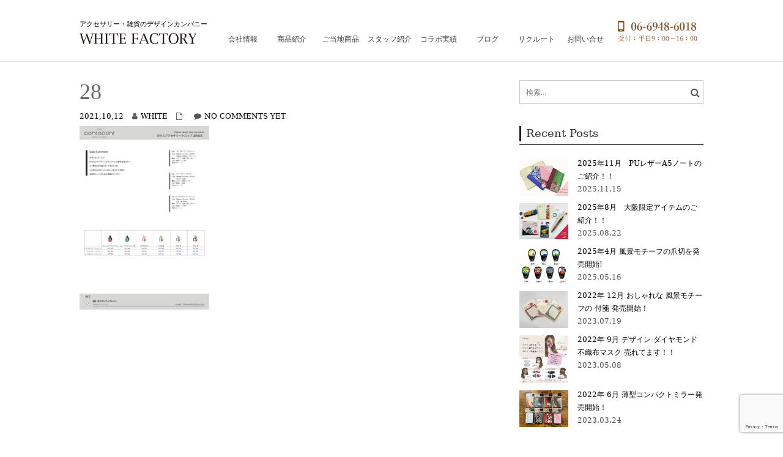

--- FILE ---
content_type: text/html; charset=UTF-8
request_url: https://white-factory.ne.jp/28/
body_size: 14257
content:
<!DOCTYPE html>
<html lang="ja" class="no-js">
<head>
	<meta charset="UTF-8">
	<meta name="viewport" content="width=device-width">
	<link rel="profile" href="http://gmpg.org/xfn/11">
	<link rel="pingback" href="https://white-factory.ne.jp/xmlrpc.php">
<link rel='stylesheet' href='/wp-content/themes/onetone/stylesheet-obita.css' />
<link rel='stylesheet' href='/wp-content/themes/onetone/stylesheet-responsive-obita.css' />

<style id="kirki-css-vars">:root{}</style><title>28 &#8211; ホワイトファクトリー</title>
<meta name='robots' content='max-image-preview:large' />
	<style>img:is([sizes="auto" i], [sizes^="auto," i]) { contain-intrinsic-size: 3000px 1500px }</style>
	<link rel='dns-prefetch' href='//fonts.googleapis.com' />
<link rel="alternate" type="application/rss+xml" title="ホワイトファクトリー &raquo; フィード" href="https://white-factory.ne.jp/feed/" />
<link rel="alternate" type="application/rss+xml" title="ホワイトファクトリー &raquo; コメントフィード" href="https://white-factory.ne.jp/comments/feed/" />
<link rel="alternate" type="application/rss+xml" title="ホワイトファクトリー &raquo; 28 のコメントのフィード" href="https://white-factory.ne.jp/feed/?attachment_id=1282" />
<script type="text/javascript">
/* <![CDATA[ */
window._wpemojiSettings = {"baseUrl":"https:\/\/s.w.org\/images\/core\/emoji\/16.0.1\/72x72\/","ext":".png","svgUrl":"https:\/\/s.w.org\/images\/core\/emoji\/16.0.1\/svg\/","svgExt":".svg","source":{"concatemoji":"https:\/\/white-factory.ne.jp\/wp-includes\/js\/wp-emoji-release.min.js?ver=6.8.3"}};
/*! This file is auto-generated */
!function(s,n){var o,i,e;function c(e){try{var t={supportTests:e,timestamp:(new Date).valueOf()};sessionStorage.setItem(o,JSON.stringify(t))}catch(e){}}function p(e,t,n){e.clearRect(0,0,e.canvas.width,e.canvas.height),e.fillText(t,0,0);var t=new Uint32Array(e.getImageData(0,0,e.canvas.width,e.canvas.height).data),a=(e.clearRect(0,0,e.canvas.width,e.canvas.height),e.fillText(n,0,0),new Uint32Array(e.getImageData(0,0,e.canvas.width,e.canvas.height).data));return t.every(function(e,t){return e===a[t]})}function u(e,t){e.clearRect(0,0,e.canvas.width,e.canvas.height),e.fillText(t,0,0);for(var n=e.getImageData(16,16,1,1),a=0;a<n.data.length;a++)if(0!==n.data[a])return!1;return!0}function f(e,t,n,a){switch(t){case"flag":return n(e,"\ud83c\udff3\ufe0f\u200d\u26a7\ufe0f","\ud83c\udff3\ufe0f\u200b\u26a7\ufe0f")?!1:!n(e,"\ud83c\udde8\ud83c\uddf6","\ud83c\udde8\u200b\ud83c\uddf6")&&!n(e,"\ud83c\udff4\udb40\udc67\udb40\udc62\udb40\udc65\udb40\udc6e\udb40\udc67\udb40\udc7f","\ud83c\udff4\u200b\udb40\udc67\u200b\udb40\udc62\u200b\udb40\udc65\u200b\udb40\udc6e\u200b\udb40\udc67\u200b\udb40\udc7f");case"emoji":return!a(e,"\ud83e\udedf")}return!1}function g(e,t,n,a){var r="undefined"!=typeof WorkerGlobalScope&&self instanceof WorkerGlobalScope?new OffscreenCanvas(300,150):s.createElement("canvas"),o=r.getContext("2d",{willReadFrequently:!0}),i=(o.textBaseline="top",o.font="600 32px Arial",{});return e.forEach(function(e){i[e]=t(o,e,n,a)}),i}function t(e){var t=s.createElement("script");t.src=e,t.defer=!0,s.head.appendChild(t)}"undefined"!=typeof Promise&&(o="wpEmojiSettingsSupports",i=["flag","emoji"],n.supports={everything:!0,everythingExceptFlag:!0},e=new Promise(function(e){s.addEventListener("DOMContentLoaded",e,{once:!0})}),new Promise(function(t){var n=function(){try{var e=JSON.parse(sessionStorage.getItem(o));if("object"==typeof e&&"number"==typeof e.timestamp&&(new Date).valueOf()<e.timestamp+604800&&"object"==typeof e.supportTests)return e.supportTests}catch(e){}return null}();if(!n){if("undefined"!=typeof Worker&&"undefined"!=typeof OffscreenCanvas&&"undefined"!=typeof URL&&URL.createObjectURL&&"undefined"!=typeof Blob)try{var e="postMessage("+g.toString()+"("+[JSON.stringify(i),f.toString(),p.toString(),u.toString()].join(",")+"));",a=new Blob([e],{type:"text/javascript"}),r=new Worker(URL.createObjectURL(a),{name:"wpTestEmojiSupports"});return void(r.onmessage=function(e){c(n=e.data),r.terminate(),t(n)})}catch(e){}c(n=g(i,f,p,u))}t(n)}).then(function(e){for(var t in e)n.supports[t]=e[t],n.supports.everything=n.supports.everything&&n.supports[t],"flag"!==t&&(n.supports.everythingExceptFlag=n.supports.everythingExceptFlag&&n.supports[t]);n.supports.everythingExceptFlag=n.supports.everythingExceptFlag&&!n.supports.flag,n.DOMReady=!1,n.readyCallback=function(){n.DOMReady=!0}}).then(function(){return e}).then(function(){var e;n.supports.everything||(n.readyCallback(),(e=n.source||{}).concatemoji?t(e.concatemoji):e.wpemoji&&e.twemoji&&(t(e.twemoji),t(e.wpemoji)))}))}((window,document),window._wpemojiSettings);
/* ]]> */
</script>
<style id='wp-emoji-styles-inline-css' type='text/css'>

	img.wp-smiley, img.emoji {
		display: inline !important;
		border: none !important;
		box-shadow: none !important;
		height: 1em !important;
		width: 1em !important;
		margin: 0 0.07em !important;
		vertical-align: -0.1em !important;
		background: none !important;
		padding: 0 !important;
	}
</style>
<link rel='stylesheet' id='wp-block-library-css' href='https://white-factory.ne.jp/wp-includes/css/dist/block-library/style.min.css?ver=6.8.3' type='text/css' media='all' />
<style id='classic-theme-styles-inline-css' type='text/css'>
/*! This file is auto-generated */
.wp-block-button__link{color:#fff;background-color:#32373c;border-radius:9999px;box-shadow:none;text-decoration:none;padding:calc(.667em + 2px) calc(1.333em + 2px);font-size:1.125em}.wp-block-file__button{background:#32373c;color:#fff;text-decoration:none}
</style>
<style id='global-styles-inline-css' type='text/css'>
:root{--wp--preset--aspect-ratio--square: 1;--wp--preset--aspect-ratio--4-3: 4/3;--wp--preset--aspect-ratio--3-4: 3/4;--wp--preset--aspect-ratio--3-2: 3/2;--wp--preset--aspect-ratio--2-3: 2/3;--wp--preset--aspect-ratio--16-9: 16/9;--wp--preset--aspect-ratio--9-16: 9/16;--wp--preset--color--black: #000000;--wp--preset--color--cyan-bluish-gray: #abb8c3;--wp--preset--color--white: #ffffff;--wp--preset--color--pale-pink: #f78da7;--wp--preset--color--vivid-red: #cf2e2e;--wp--preset--color--luminous-vivid-orange: #ff6900;--wp--preset--color--luminous-vivid-amber: #fcb900;--wp--preset--color--light-green-cyan: #7bdcb5;--wp--preset--color--vivid-green-cyan: #00d084;--wp--preset--color--pale-cyan-blue: #8ed1fc;--wp--preset--color--vivid-cyan-blue: #0693e3;--wp--preset--color--vivid-purple: #9b51e0;--wp--preset--gradient--vivid-cyan-blue-to-vivid-purple: linear-gradient(135deg,rgba(6,147,227,1) 0%,rgb(155,81,224) 100%);--wp--preset--gradient--light-green-cyan-to-vivid-green-cyan: linear-gradient(135deg,rgb(122,220,180) 0%,rgb(0,208,130) 100%);--wp--preset--gradient--luminous-vivid-amber-to-luminous-vivid-orange: linear-gradient(135deg,rgba(252,185,0,1) 0%,rgba(255,105,0,1) 100%);--wp--preset--gradient--luminous-vivid-orange-to-vivid-red: linear-gradient(135deg,rgba(255,105,0,1) 0%,rgb(207,46,46) 100%);--wp--preset--gradient--very-light-gray-to-cyan-bluish-gray: linear-gradient(135deg,rgb(238,238,238) 0%,rgb(169,184,195) 100%);--wp--preset--gradient--cool-to-warm-spectrum: linear-gradient(135deg,rgb(74,234,220) 0%,rgb(151,120,209) 20%,rgb(207,42,186) 40%,rgb(238,44,130) 60%,rgb(251,105,98) 80%,rgb(254,248,76) 100%);--wp--preset--gradient--blush-light-purple: linear-gradient(135deg,rgb(255,206,236) 0%,rgb(152,150,240) 100%);--wp--preset--gradient--blush-bordeaux: linear-gradient(135deg,rgb(254,205,165) 0%,rgb(254,45,45) 50%,rgb(107,0,62) 100%);--wp--preset--gradient--luminous-dusk: linear-gradient(135deg,rgb(255,203,112) 0%,rgb(199,81,192) 50%,rgb(65,88,208) 100%);--wp--preset--gradient--pale-ocean: linear-gradient(135deg,rgb(255,245,203) 0%,rgb(182,227,212) 50%,rgb(51,167,181) 100%);--wp--preset--gradient--electric-grass: linear-gradient(135deg,rgb(202,248,128) 0%,rgb(113,206,126) 100%);--wp--preset--gradient--midnight: linear-gradient(135deg,rgb(2,3,129) 0%,rgb(40,116,252) 100%);--wp--preset--font-size--small: 13px;--wp--preset--font-size--medium: 20px;--wp--preset--font-size--large: 36px;--wp--preset--font-size--x-large: 42px;--wp--preset--spacing--20: 0.44rem;--wp--preset--spacing--30: 0.67rem;--wp--preset--spacing--40: 1rem;--wp--preset--spacing--50: 1.5rem;--wp--preset--spacing--60: 2.25rem;--wp--preset--spacing--70: 3.38rem;--wp--preset--spacing--80: 5.06rem;--wp--preset--shadow--natural: 6px 6px 9px rgba(0, 0, 0, 0.2);--wp--preset--shadow--deep: 12px 12px 50px rgba(0, 0, 0, 0.4);--wp--preset--shadow--sharp: 6px 6px 0px rgba(0, 0, 0, 0.2);--wp--preset--shadow--outlined: 6px 6px 0px -3px rgba(255, 255, 255, 1), 6px 6px rgba(0, 0, 0, 1);--wp--preset--shadow--crisp: 6px 6px 0px rgba(0, 0, 0, 1);}:where(.is-layout-flex){gap: 0.5em;}:where(.is-layout-grid){gap: 0.5em;}body .is-layout-flex{display: flex;}.is-layout-flex{flex-wrap: wrap;align-items: center;}.is-layout-flex > :is(*, div){margin: 0;}body .is-layout-grid{display: grid;}.is-layout-grid > :is(*, div){margin: 0;}:where(.wp-block-columns.is-layout-flex){gap: 2em;}:where(.wp-block-columns.is-layout-grid){gap: 2em;}:where(.wp-block-post-template.is-layout-flex){gap: 1.25em;}:where(.wp-block-post-template.is-layout-grid){gap: 1.25em;}.has-black-color{color: var(--wp--preset--color--black) !important;}.has-cyan-bluish-gray-color{color: var(--wp--preset--color--cyan-bluish-gray) !important;}.has-white-color{color: var(--wp--preset--color--white) !important;}.has-pale-pink-color{color: var(--wp--preset--color--pale-pink) !important;}.has-vivid-red-color{color: var(--wp--preset--color--vivid-red) !important;}.has-luminous-vivid-orange-color{color: var(--wp--preset--color--luminous-vivid-orange) !important;}.has-luminous-vivid-amber-color{color: var(--wp--preset--color--luminous-vivid-amber) !important;}.has-light-green-cyan-color{color: var(--wp--preset--color--light-green-cyan) !important;}.has-vivid-green-cyan-color{color: var(--wp--preset--color--vivid-green-cyan) !important;}.has-pale-cyan-blue-color{color: var(--wp--preset--color--pale-cyan-blue) !important;}.has-vivid-cyan-blue-color{color: var(--wp--preset--color--vivid-cyan-blue) !important;}.has-vivid-purple-color{color: var(--wp--preset--color--vivid-purple) !important;}.has-black-background-color{background-color: var(--wp--preset--color--black) !important;}.has-cyan-bluish-gray-background-color{background-color: var(--wp--preset--color--cyan-bluish-gray) !important;}.has-white-background-color{background-color: var(--wp--preset--color--white) !important;}.has-pale-pink-background-color{background-color: var(--wp--preset--color--pale-pink) !important;}.has-vivid-red-background-color{background-color: var(--wp--preset--color--vivid-red) !important;}.has-luminous-vivid-orange-background-color{background-color: var(--wp--preset--color--luminous-vivid-orange) !important;}.has-luminous-vivid-amber-background-color{background-color: var(--wp--preset--color--luminous-vivid-amber) !important;}.has-light-green-cyan-background-color{background-color: var(--wp--preset--color--light-green-cyan) !important;}.has-vivid-green-cyan-background-color{background-color: var(--wp--preset--color--vivid-green-cyan) !important;}.has-pale-cyan-blue-background-color{background-color: var(--wp--preset--color--pale-cyan-blue) !important;}.has-vivid-cyan-blue-background-color{background-color: var(--wp--preset--color--vivid-cyan-blue) !important;}.has-vivid-purple-background-color{background-color: var(--wp--preset--color--vivid-purple) !important;}.has-black-border-color{border-color: var(--wp--preset--color--black) !important;}.has-cyan-bluish-gray-border-color{border-color: var(--wp--preset--color--cyan-bluish-gray) !important;}.has-white-border-color{border-color: var(--wp--preset--color--white) !important;}.has-pale-pink-border-color{border-color: var(--wp--preset--color--pale-pink) !important;}.has-vivid-red-border-color{border-color: var(--wp--preset--color--vivid-red) !important;}.has-luminous-vivid-orange-border-color{border-color: var(--wp--preset--color--luminous-vivid-orange) !important;}.has-luminous-vivid-amber-border-color{border-color: var(--wp--preset--color--luminous-vivid-amber) !important;}.has-light-green-cyan-border-color{border-color: var(--wp--preset--color--light-green-cyan) !important;}.has-vivid-green-cyan-border-color{border-color: var(--wp--preset--color--vivid-green-cyan) !important;}.has-pale-cyan-blue-border-color{border-color: var(--wp--preset--color--pale-cyan-blue) !important;}.has-vivid-cyan-blue-border-color{border-color: var(--wp--preset--color--vivid-cyan-blue) !important;}.has-vivid-purple-border-color{border-color: var(--wp--preset--color--vivid-purple) !important;}.has-vivid-cyan-blue-to-vivid-purple-gradient-background{background: var(--wp--preset--gradient--vivid-cyan-blue-to-vivid-purple) !important;}.has-light-green-cyan-to-vivid-green-cyan-gradient-background{background: var(--wp--preset--gradient--light-green-cyan-to-vivid-green-cyan) !important;}.has-luminous-vivid-amber-to-luminous-vivid-orange-gradient-background{background: var(--wp--preset--gradient--luminous-vivid-amber-to-luminous-vivid-orange) !important;}.has-luminous-vivid-orange-to-vivid-red-gradient-background{background: var(--wp--preset--gradient--luminous-vivid-orange-to-vivid-red) !important;}.has-very-light-gray-to-cyan-bluish-gray-gradient-background{background: var(--wp--preset--gradient--very-light-gray-to-cyan-bluish-gray) !important;}.has-cool-to-warm-spectrum-gradient-background{background: var(--wp--preset--gradient--cool-to-warm-spectrum) !important;}.has-blush-light-purple-gradient-background{background: var(--wp--preset--gradient--blush-light-purple) !important;}.has-blush-bordeaux-gradient-background{background: var(--wp--preset--gradient--blush-bordeaux) !important;}.has-luminous-dusk-gradient-background{background: var(--wp--preset--gradient--luminous-dusk) !important;}.has-pale-ocean-gradient-background{background: var(--wp--preset--gradient--pale-ocean) !important;}.has-electric-grass-gradient-background{background: var(--wp--preset--gradient--electric-grass) !important;}.has-midnight-gradient-background{background: var(--wp--preset--gradient--midnight) !important;}.has-small-font-size{font-size: var(--wp--preset--font-size--small) !important;}.has-medium-font-size{font-size: var(--wp--preset--font-size--medium) !important;}.has-large-font-size{font-size: var(--wp--preset--font-size--large) !important;}.has-x-large-font-size{font-size: var(--wp--preset--font-size--x-large) !important;}
:where(.wp-block-post-template.is-layout-flex){gap: 1.25em;}:where(.wp-block-post-template.is-layout-grid){gap: 1.25em;}
:where(.wp-block-columns.is-layout-flex){gap: 2em;}:where(.wp-block-columns.is-layout-grid){gap: 2em;}
:root :where(.wp-block-pullquote){font-size: 1.5em;line-height: 1.6;}
</style>
<link rel='stylesheet' id='contact-form-7-css' href='https://white-factory.ne.jp/wp-content/plugins/contact-form-7/includes/css/styles.css?ver=6.0.2' type='text/css' media='all' />
<link rel='stylesheet' id='whats-new-style-css' href='https://white-factory.ne.jp/wp-content/plugins/whats-new-genarator/whats-new.css?ver=2.0.2' type='text/css' media='all' />
<link rel='stylesheet' id='onetone-google-fonts-css' href='//fonts.googleapis.com/css?family=Open+Sans%3A300%2C400%2C700%7CYanone+Kaffeesatz&#038;ver=6.8.3' type='text/css' media='' />
<link rel='stylesheet' id='font-awesome-css' href='https://white-factory.ne.jp/wp-content/themes/onetone/plugins/font-awesome/css/font-awesome.min.css?ver=4.3.0' type='text/css' media='' />
<link rel='stylesheet' id='bootstrap-css' href='https://white-factory.ne.jp/wp-content/themes/onetone/plugins/bootstrap/css/bootstrap.min.css?ver=3.3.4' type='text/css' media='' />
<link rel='stylesheet' id='owl-carousel-css' href='https://white-factory.ne.jp/wp-content/themes/onetone/plugins/owl-carousel/assets/owl.carousel.css?ver=2.2.0' type='text/css' media='' />
<link rel='stylesheet' id='magnific-popup-css' href='https://white-factory.ne.jp/wp-content/themes/onetone/plugins/magnific-popup/magnific-popup.css?ver=3.1.5' type='text/css' media='' />
<link rel='stylesheet' id='onetone-shortcodes-css' href='https://white-factory.ne.jp/wp-content/themes/onetone/css/shortcode.css?ver=3.0.6' type='text/css' media='' />
<link rel='stylesheet' id='onetone-animate-css' href='https://white-factory.ne.jp/wp-content/themes/onetone/css/animate.css?ver=3.5.1' type='text/css' media='' />
<link rel='stylesheet' id='onetone-main-css' href='https://white-factory.ne.jp/wp-content/themes/onetone/style.css?ver=3.0.6' type='text/css' media='all' />
<style id='onetone-main-inline-css' type='text/css'>
header .site-name,header .site-description,header .site-tagline{ color:#;}.entry-content a,.home-section-content a{color:#37cadd ;}.fxd-header {background-color: rgba(255,255,255,0.7);}.fxd-header{background-color: rgba(255,255,255,0.7);}.fxd-header .site-nav > ul > li > a {font-size:13px;}img.site-logo{ margin-right:10px;}img.site-logo{ margin-top:10px;}img.site-logo{ margin-bottom:10px;}.top-bar{background-color:#eee;}.top-bar-info{color:#555;}.top-bar ul li a{color:#555;}header .main-header{background-attachment: fixed;background-position:top center;background-repeat: no-repeat;}.site-nav > ul > li > a{padding-top:0px}.site-nav > ul > li > a{padding-bottom:0px}.page-title-bar{padding-top:40px;padding-bottom:40px;}@media (max-width: 719px) {.page-title-bar{padding-top:10px;padding-bottom:10px;}}.col-main {background-color:#ffffff;}.col-aside-left,.col-aside-right {background-color:#ffffff;}footer .footer-widget-area{background-color:#555555;}footer .footer-info-area{background-color:#000000}footer input,footer textarea{color:#666666;}footer input,footer textarea{border-color:#666666;}.post-inner,.page-inner{padding-top:55px;}.post-inner,.page-inner{padding-bottom:40px;}.col-lg-1, .col-lg-10, .col-lg-11, .col-lg-12, .col-lg-2, .col-lg-3, .col-lg-4, .col-lg-5, .col-lg-6, .col-lg-7, .col-lg-8, .col-lg-9, .col-md-1, .col-md-10, .col-md-11, .col-md-12, .col-md-2, .col-md-3, .col-md-4, .col-md-5, .col-md-6, .col-md-7, .col-md-8, .col-md-9, .col-sm-1, .col-sm-10, .col-sm-11, .col-sm-12, .col-sm-2, .col-sm-3, .col-sm-4, .col-sm-5, .col-sm-6, .col-sm-7, .col-sm-8, .col-sm-9, .col-xs-1, .col-xs-10, .col-xs-11, .col-xs-12, .col-xs-2, .col-xs-3, .col-xs-4, .col-xs-5, .col-xs-6, .col-xs-7, .col-xs-8, .col-xs-9{margin-top:0px;}.col-lg-1, .col-lg-10, .col-lg-11, .col-lg-12, .col-lg-2, .col-lg-3, .col-lg-4, .col-lg-5, .col-lg-6, .col-lg-7, .col-lg-8, .col-lg-9, .col-md-1, .col-md-10, .col-md-11, .col-md-12, .col-md-2, .col-md-3, .col-md-4, .col-md-5, .col-md-6, .col-md-7, .col-md-8, .col-md-9, .col-sm-1, .col-sm-10, .col-sm-11, .col-sm-12, .col-sm-2, .col-sm-3, .col-sm-4, .col-sm-5, .col-sm-6, .col-sm-7, .col-sm-8, .col-sm-9, .col-xs-1, .col-xs-10, .col-xs-11, .col-xs-12, .col-xs-2, .col-xs-3, .col-xs-4, .col-xs-5, .col-xs-6, .col-xs-7, .col-xs-8, .col-xs-9{margin-bottom:20px;}.fxd-header .site-tagline,.fxd-header .site-name{color:#333333;}header.overlay .main-header .site-tagline,header.overlay .main-header .site-name{color:#ffffff;}.page-title h1{color:#555555;}h1{color:#555555;}h2{color:#555555;}h3{color:#555555;}h4{color:#555555;}h5{color:#555555;}h6{color:#555555;}.entry-content,.entry-content p{color:#333333;}.breadcrumb-nav span,.breadcrumb-nav a{color:#555555;}.col-aside-left .widget-title,.col-aside-right .widget-title{color:#333333;}.footer-widget-area .widget-title{color:#ffffff;}footer,footer p,footer span,footer div{color:#ffffff;}footer a{color:#a0a0a0;}#menu-main > li > a {color:#3d3d3d;}header.overlay .main-header #menu-main > li > a {color:#ffffff;}#menu-main > li > a:hover,#menu-main > li.current > a{color:#3d3d3d;}.main-header .sub-menu{background-color:#ffffff;}.fxd-header .sub-menu{background-color:#ffffff;}#menu-main  li li a{color:#3d3d3d;}#menu-main  li li a:hover{color:#222222;}.site-nav  ul li li a{border-color:#000000 !important;}@media screen and (min-width: 920px) {.onetone-dots li a {border: 2px solid #37cadd;}		.onetone-dots li.active a,.onetone-dots li.current a,.onetone-dots li a:hover {background-color: #37cadd;}}@media screen and (max-width: 920px) {.site-nav ul{ background-color:#ffffff;}#menu-main  li a,header.overlay .main-header #menu-main > li > a {color:#3d3d3d;}.site-nav  ul li a{border-color:#000000 !important;}}.footer-widget-area{ padding-top:60px; padding-bottom:40px;  }.footer-info-area{ padding-top:20px; padding-bottom:20px; }header .main-header{background-color:#ffffff;background-image:url();background-repeat:;background-position:top-left;background-size:;background-attachment:;}.page-title-bar{background-color:;background-image:url();background-repeat:;background-position:top-left;background-size:;background-attachment:;}.page-title-bar-retina{background-color:;background-image:url();background-repeat:;background-position:top-left;background-size:;background-attachment:;}body,button,input,select,textarea{font-family:Open Sans, sans-serif;variant:;}#menu-main li a span{}h1,h2,h3,h4,h5,h6{font-family:Open Sans, sans-serif;}footer h1,footer h2,footer h3,footer h4,footer h5,footer h6{font-family:Open Sans, sans-serif;}a.btn-normal{font-family:Open Sans, sans-serif;}.footer-widget-area{background-color:;background-image:url();background-repeat:;background-position:;background-size:;background-attachment:;}body{margin:0px;}.text-primary { color: #37cadd; } .text-muted { color: #777; } .text-light { color: #fff; } a { color: #37cadd;}a:active,a:hover,.onetone a:active, .onetone a:hover { color: #37cadd; } h1 strong, h2 strong, h3 strong, h4 strong, h5 strong, h6 strong { color: #37cadd; } mark, ins { background: #37cadd;}::selection {background: #37cadd;}::-moz-selection {background: #37cadd;}.site-nav > ul > li.current > a {color: #37cadd;}@media screen and (min-width: 920px) {.site-nav > ul > li:hover > a {color: #37cadd;}.overlay .main-header .site-nav > ul > li:hover > a {border-color: #fff;}.side-header .site-nav > ul > li:hover > a {border-right-color: #37cadd;}.side-header-right .site-nav > ul > li:hover > a {border-left-color: #37cadd;}}.blog-list-wrap .entry-header:after {background-color: #37cadd;}.entry-meta a:hover,.entry-footer a:hover {color: #37cadd;}.entry-footer li a:hover {border-color: #37cadd;}.post-attributes h3:after {background-color: #37cadd;}.post-pagination li a:hover {border-color: #37cadd;color: #37cadd;}.form-control:focus,select:focus,input:focus,textarea:focus,input[type="text"]:focus,input[type="password"]:focus,input[type="subject"]:focus,input[type="datetime"]:focus,input[type="datetime-local"]:focus,input[type="date"]:focus,input[type="month"]:focus,input[type="time"]:focus,input[type="week"]:focus,input[type="number"]:focus,input[type="email"]:focus,input[type="url"]:focus,		input[type="search"]:focus,input[type="tel"]:focus,input[type="color"]:focus,.uneditable-input:focus {border-color: inherit;}a .entry-title:hover {color: #37cadd;}.widget-title:after {background-color: #37cadd;}.widget_nav_menu li.current-menu-item a {border-right-color: #37cadd;}.breadcrumb-nav a:hover {color: #37cadd;}.entry-meta a:hover {color: #37cadd;}.widget-box a:hover {color: #37cadd;}.post-attributes a:hover {color: #37cadd;}.post-pagination a:hover,.post-list-pagination a:hover {color: #37cadd;}/*Onetone Shortcode*/.portfolio-box:hover .portfolio-box-title {background-color: #37cadd;}/*Shortcode*/.onetone .text-primary {color: #37cadd;}.onetone .magee-dropcap {color: #37cadd;}.onetone .dropcap-boxed {background-color: #37cadd;color: #fff;}.onetone .magee-highlight {background-color: #37cadd;}.onetone .comment-reply-link {color: #37cadd;}.onetone .btn-normal,.onetone a.btn-normal,.onetone .magee-btn-normal,.onetone a.magee-btn-normal,.onetone .mpl-btn-normal {background-color: #37cadd;color: #fff;}.onetone .btn-normal:hover,.onetone .magee-btn-normal:hover,.onetone .btn-normal:active,.onetone .magee-btn-normal:active,.onetone .comment-reply-link:active,.onetone .btn-normal:focus,.onetone .magee-btn-normal:focus,.onetone .comment-reply-link:focus,.onetone .onetone .mpl-btn-normal:focus,.onetone .onetone .mpl-btn-normal:hover,.onetone .mpl-btn-normal:active {background-color: rgba(55,202,221,.6) !important;color: #fff !important;}.onetone .magee-btn-normal.btn-line {background-color: transparent;color: #37cadd;border-color: #37cadd;}.onetone .magee-btn-normal.btn-line:hover,.onetone .magee-btn-normal.btn-line:active,.onetone .magee-btn-normal.btn-line:focus {background-color: rgba(255,255,255,.1);}.onetone .magee-btn-normal.btn-3d {box-shadow: 0 3px 0 0 rgba(55,202,221,.8);}.onetone .icon-box.primary {color: #37cadd;}.onetone .portfolio-list-filter li a:hover,.onetone .portfolio-list-filter li.active a,.onetone .portfolio-list-filter li span.active a {background-color: #37cadd;color: #fff;}.onetone .magee-tab-box.tab-line ul > li.active > a {border-bottom-color: #37cadd;}.onetone .panel-primary {border-color: #37cadd;}.onetone .panel-primary .panel-heading {background-color: #37cadd;border-color: #37cadd;}.onetone .mpl-pricing-table.style1 .mpl-pricing-box.mpl-featured .mpl-pricing-title,.onetone .mpl-pricing-table.style1 .mpl-pricing-box.mpl-featured .mpl-pricing-box.mpl-featured .mpl-pricing-tag {color: #37cadd;}.onetone .pricing-top-icon,.onetone .mpl-pricing-table.style2 .mpl-pricing-top-icon {color: #37cadd;}.onetone .magee-pricing-box.featured .panel-heading,.onetone .mpl-pricing-table.style2 .mpl-pricing-box.mpl-featured .mpl-pricing-title {background-color: #37cadd;}.onetone .pricing-tag .currency,.onetone .mpl-pricing-table.style2 .mpl-pricing-tag .currency {color: #37cadd;}.onetone .pricing-tag .price,.onetone .mpl-pricing-table.style2 .mpl-pricing-tag .price {color: #37cadd;}.onetone .pricing-box-flat.featured {background-color: #37cadd;color: #fff;}.onetone .person-vcard .person-title:after {background-color: #37cadd;}.onetone .person-social li a:hover {color: #37cadd;}.onetone .person-social.boxed li a:hover {color: #fff;background-color: #37cadd;}.onetone .magee-progress-box .progress-bar {background-color: #37cadd;}.onetone .counter-top-icon {color: #37cadd;}.onetone .counter:after {background-color: #37cadd;}.onetone .timeline-year {background-color: #37cadd;}.onetone .timeline-year:after {border-top-color: #37cadd;}@media (min-width: 992px) {.onetone .magee-timeline:before {background-color: #37cadd;}.onetone .magee-timeline > ul > li:before {background-color: #37cadd;}.onetone .magee-timeline > ul > li:last-child:before {background-image: -moz-linear-gradient(left, #37cadd 0%, #37cadd 70%, #fff 100%); background-image: -webkit-gradient(linear, left top, right top, from(#37cadd), color-stop(0.7, #37cadd), to(#fff)); background-image: -webkit-linear-gradient(left, #37cadd 0%, #37cadd 70%, #fff 100%); background-image: -o-linear-gradient(left, #37cadd 0%, #37cadd 70%, #fff 100%);}}.onetone .icon-list-primary li i{color: #37cadd;}.onetone .icon-list-primary.icon-list-circle li i {background-color: #37cadd;color: #fff;}.onetone .divider-border .divider-inner.primary {border-color: #37cadd;}.onetone .img-box .img-overlay.primary {background-color: rgba(55,202,221,.7);}.img-box .img-overlay-icons i,.onetone .img-box .img-overlay-icons i {background-color: #37cadd;}.onetone .portfolio-img-box {background-color: #37cadd;}.onetone .tooltip-text {color: #37cadd;}.onetone .star-rating span:before {color: #37cadd;}.onetone .woocommerce p.stars a:before {color: #37cadd;}@media screen and (min-width: 920px) {.site-nav.style1 > ul > li.current > a > span,.site-nav.style1 > ul > li > a:hover > span {background-color: #37cadd;}.site-nav.style2 > ul > li.current > a > span,.site-nav.style2 > ul > li > a:hover > span {border-color: #37cadd;}.site-nav.style3 > ul > li.current > a > span,.site-nav.style3 > ul > li > a:hover > span {border-bottom-color: #37cadd;}}/*Woocommerce*/.star-rating span:before {color: #37cadd;}.woocommerce p.stars a:before {color: #37cadd;}.woocommerce span.onsale {background-color: #37cadd;}.woocommerce span.onsale:before {border-top-color: #37cadd;border-bottom-color: #37cadd;}.woocommerce div.product p.price,.woocommerce div.product span.price,.woocommerce ul.products li.product .price {color: #37cadd;}.woocommerce #respond input#submit,.woocommerce a.button,.woocommerce button.button,.woocommerce input.button,.woocommerce #respond input#submit.alt,.woocommerce a.button.alt,.woocommerce button.button.alt,.woocommerce input.button.alt {background-color: #37cadd;}.woocommerce #respond input#submit:hover,.woocommerce a.button:hover,.woocommerce button.button:hover,.woocommerce input.button:hover,.woocommerce #respond input#submit.alt:hover,.woocommerce a.button.alt:hover,.woocommerce button.button.alt:hover,.woocommerce input.button.alt:hover {background-color:  rgba(55,202,221,.7);}p.woocommerce.product ins,.woocommerce p.product ins,p.woocommerce.product .amount,.woocommerce p.product .amount,.woocommerce .product_list_widget ins,.woocommerce .product_list_widget .amount,.woocommerce .product-price ins,.woocommerce .product-price .amount,.product-price .amount,.product-price ins {color: #37cadd;}.woocommerce .widget_price_filter .ui-slider .ui-slider-range {background-color: #37cadd;}.woocommerce .widget_price_filter .ui-slider .ui-slider-handle {background-color: #37cadd;}.woocommerce.style2 .widget_price_filter .ui-slider .ui-slider-range {background-color: #222;}.woocommerce.style2 .widget_price_filter .ui-slider .ui-slider-handle {background-color: #222;}.woocommerce p.stars a:before {color: #37cadd;}.onetone .mpl-portfolio-list-filter li.active a,.onetone .mpl-portfolio-list-filter li a:hover {color: #37cadd;}@media (min-width: 720px) and (max-width: 1024px) {.fxd-header{display:none!important;}}@media (max-width: 719px) {.fxd-header{display:none !important;}}@media (max-width: 719px) {.breadcrumb-nav{display:none !important;}}
</style>
<link rel='stylesheet' id='onetone-onetone-css' href='https://white-factory.ne.jp/wp-content/themes/onetone/css/onetone.css?ver=3.0.6' type='text/css' media='' />
<link rel='stylesheet' id='onetone-ms-css' href='https://white-factory.ne.jp/wp-content/themes/onetone/css/onetone-ms.css?ver=3.0.6' type='text/css' media='' />
<link rel='stylesheet' id='onetone-home-css' href='https://white-factory.ne.jp/wp-content/themes/onetone/css/home.css?ver=3.0.6' type='text/css' media='' />
<link rel='stylesheet' id='jquery-mb-ytplayer-css' href='https://white-factory.ne.jp/wp-content/themes/onetone/plugins/YTPlayer/css/jquery.mb.YTPlayer.min.css?ver=6.8.3' type='text/css' media='1' />
<link rel='stylesheet' id='kirki-styles-onetone-css' href='https://white-factory.ne.jp/wp-content/themes/onetone/lib/kirki/assets/css/kirki-styles.css?ver=6.8.3' type='text/css' media='all' />
<style id='kirki-styles-onetone-inline-css' type='text/css'>
.page-title-bar{background-position:left top;}.page-title-bar-retina{background-position:left top;}header .main-header{background:#ffffff;background-color:#ffffff;background-position:left top;}body{font-family:Open Sans, sans-serif;}#menu-main li a span{font-family:Open Sans, sans-serif;}h1,h2,h3,h4,h5,h6{font-family:Open Sans, sans-serif;}footer h1,footer h2,footer h3,footer h4,footer h5,footer h6{font-family:Open Sans, sans-serif;}a.btn-normal{font-family:Open Sans, sans-serif;}
</style>
<!--n2css--><!--n2js--><script type="text/javascript" src="https://white-factory.ne.jp/wp-includes/js/jquery/jquery.min.js?ver=3.7.1" id="jquery-core-js"></script>
<script type="text/javascript" src="https://white-factory.ne.jp/wp-includes/js/jquery/jquery-migrate.min.js?ver=3.4.1" id="jquery-migrate-js"></script>
<link rel="https://api.w.org/" href="https://white-factory.ne.jp/wp-json/" /><link rel="alternate" title="JSON" type="application/json" href="https://white-factory.ne.jp/wp-json/wp/v2/media/1282" /><link rel="EditURI" type="application/rsd+xml" title="RSD" href="https://white-factory.ne.jp/xmlrpc.php?rsd" />
<meta name="generator" content="WordPress 6.8.3" />
<link rel='shortlink' href='https://white-factory.ne.jp/?p=1282' />
<link rel="alternate" title="oEmbed (JSON)" type="application/json+oembed" href="https://white-factory.ne.jp/wp-json/oembed/1.0/embed?url=https%3A%2F%2Fwhite-factory.ne.jp%2F28%2F" />
<link rel="alternate" title="oEmbed (XML)" type="text/xml+oembed" href="https://white-factory.ne.jp/wp-json/oembed/1.0/embed?url=https%3A%2F%2Fwhite-factory.ne.jp%2F28%2F&#038;format=xml" />
<link rel="icon" href="https://white-factory.ne.jp/wp-content/uploads/2020/07/cropped-favicon-1-32x32.jpg" sizes="32x32" />
<link rel="icon" href="https://white-factory.ne.jp/wp-content/uploads/2020/07/cropped-favicon-1-192x192.jpg" sizes="192x192" />
<link rel="apple-touch-icon" href="https://white-factory.ne.jp/wp-content/uploads/2020/07/cropped-favicon-1-180x180.jpg" />
<meta name="msapplication-TileImage" content="https://white-factory.ne.jp/wp-content/uploads/2020/07/cropped-favicon-1-270x270.jpg" />
		<style type="text/css" id="wp-custom-css">
			h1,h2,h3,h4,h5,h6 {
	font-family: 游明朝, YuMincho, "Hiragino Mincho ProN W3", "ヒラギノ明朝 ProN W3", "Hiragino Mincho ProN", HG明朝E, "ＭＳ Ｐ明朝", "ＭＳ 明朝", serif !important;
}
		</style>
		<!-- Global site tag (gtag.js) - Google Analytics -->
<script async src="https://www.googletagmanager.com/gtag/js?id=UA-168115920-1"></script>
<script>
  window.dataLayer = window.dataLayer || [];
  function gtag(){dataLayer.push(arguments);}
  gtag('js', new Date());

  gtag('config', 'UA-168115920-1');
</script>

</head>
<body class="attachment wp-singular attachment-template-default single single-attachment postid-1282 attachmentid-1282 attachment-jpeg wp-theme-onetone page blog onetone">
	<div class="wrapper">
		<div class="top-wrap">
                    <!--Header-->
            <header class="header-wrap logo-left " role="banner">
                             
                <div class="main-header ">
                    <div class="container">
                        <div class="logo-box">
                          <p class="logo01"><a href="https://white-factory.ne.jp/">アクセサリー・雑貨のデザインカンパニー</a></p>
                          <p class="logo02">                        
                            <a href="https://white-factory.ne.jp/">
                            <img class="site-logo normal_logo" alt="ホワイトファクトリー" src="https://white-factory.ne.jp/wp-content/themes/onetone/images/logo.png" />
                            </a>
                                                   </p>
                        </div>
                        <button class="site-nav-toggle">
                            <span class="sr-only">Toggle navigation</span>
                            <p class="fa fa-bars fa-2x"><img src="/wp-content/themes/onetone/images/menu_icon.png"></p>
                            <!--<i class="fa fa-bars fa-2x"></i>-->
                        </button>
                        <div class="navi-box">
                        <nav class="site-nav style3" role="navigation">

                            <ul id="menu-main" class="main-nav"><li id="menu-item-87" class="menu-item menu-item-type-post_type menu-item-object-page menu-item-87"><a href="https://white-factory.ne.jp/company_information/"><span>会社情報</span></a></li>
<li id="menu-item-86" class="menu-item menu-item-type-post_type menu-item-object-page menu-item-86"><a href="https://white-factory.ne.jp/product_introduction/"><span>商品紹介</span></a></li>
<li id="menu-item-994" class="menu-item menu-item-type-post_type menu-item-object-page menu-item-994"><a href="https://white-factory.ne.jp/local_product/"><span>ご当地商品</span></a></li>
<li id="menu-item-85" class="menu-item menu-item-type-post_type menu-item-object-page menu-item-85"><a href="https://white-factory.ne.jp/staff_introduction/"><span>スタッフ紹介</span></a></li>
<li id="menu-item-84" class="menu-item menu-item-type-post_type menu-item-object-page menu-item-84"><a href="https://white-factory.ne.jp/collaboration_results/"><span>コラボ実績</span></a></li>
<li id="menu-item-105" class="menu-item menu-item-type-taxonomy menu-item-object-category menu-item-105"><a href="https://white-factory.ne.jp/category/blog/"><span>ブログ</span></a></li>
<li id="menu-item-82" class="menu-item menu-item-type-post_type menu-item-object-page menu-item-82"><a href="https://white-factory.ne.jp/recruit/"><span>リクルート</span></a></li>
<li id="menu-item-213" class="menu-item menu-item-type-post_type menu-item-object-page menu-item-213"><a href="https://white-factory.ne.jp/contact_us/"><span>お問い合せ</span></a></li>
 </ul>
                        </nav>
                        <p class="tellbox"><a href="tel:06-6948-6018"><img src="/wp-content/themes/onetone/images/white_header_tell.png"></a></p>
                        <p class="tablet_tellbox"><a href="tel:06-6948-6018"><img src="/wp-content/themes/onetone/images/tablet_header_tell.png"></a></p>
                        <p class="mobile_tellbox"><a href="tel:06-6948-6018"><img src="/wp-content/themes/onetone/images/mobile_header_tell.png"></a></p>
                      </div>
                    </div>
                </div>
                            
                <div class="fxd-header">
                    <div class="container">
                        <div class="logo-box">
                          <p class="logo01"><a href="https://white-factory.ne.jp/">アクセサリー・雑貨のデザインカンパニー</a></p>
                          <p class="logo02">                            <a href="https://white-factory.ne.jp/"><img class="site-logo normal_logo" src="https://white-factory.ne.jp/wp-content/themes/onetone/images/logo.png"></a>
                            
                                      
                                                       <div class="name-box" style=" display:block;">
                                <a href="https://white-factory.ne.jp/"><h2 class="site-name">ホワイトファクトリー</h2></a>
                                <span class="site-tagline">デザイン雑貨</span>
                            </div>
                            </p>
                        </div>
                        <button class="site-nav-toggle">
                            <span class="sr-only">Toggle navigation</span>
                            <p class="fa fa-bars fa-2x"><img src="/wp-content/themes/onetone/images/menu_icon.png"></p>
                            <!--<i class="fa fa-bars fa-2x"></i>-->
                        </button>
                        <div class="navi-box">
                        <nav class="site-nav style3" role="navigation">

                            <ul id="menu-main" class="main-nav"><li class="menu-item menu-item-type-post_type menu-item-object-page menu-item-87"><a href="https://white-factory.ne.jp/company_information/"><span>会社情報</span></a></li>
<li class="menu-item menu-item-type-post_type menu-item-object-page menu-item-86"><a href="https://white-factory.ne.jp/product_introduction/"><span>商品紹介</span></a></li>
<li class="menu-item menu-item-type-post_type menu-item-object-page menu-item-994"><a href="https://white-factory.ne.jp/local_product/"><span>ご当地商品</span></a></li>
<li class="menu-item menu-item-type-post_type menu-item-object-page menu-item-85"><a href="https://white-factory.ne.jp/staff_introduction/"><span>スタッフ紹介</span></a></li>
<li class="menu-item menu-item-type-post_type menu-item-object-page menu-item-84"><a href="https://white-factory.ne.jp/collaboration_results/"><span>コラボ実績</span></a></li>
<li class="menu-item menu-item-type-taxonomy menu-item-object-category menu-item-105"><a href="https://white-factory.ne.jp/category/blog/"><span>ブログ</span></a></li>
<li class="menu-item menu-item-type-post_type menu-item-object-page menu-item-82"><a href="https://white-factory.ne.jp/recruit/"><span>リクルート</span></a></li>
<li class="menu-item menu-item-type-post_type menu-item-object-page menu-item-213"><a href="https://white-factory.ne.jp/contact_us/"><span>お問い合せ</span></a></li>
 </ul>
                        </nav>
                        <p class="tellbox"><a href="tel:06-6948-6018"><img src="/wp-content/themes/onetone/images/white_header_tell.png"></a></p>
                      </div>
                    </div>
                </div>
 
            </header>
            <div class="slider-wrap"></div>
        </div><article id="post-1282" class="post-1282 attachment type-attachment status-inherit hentry" role="article">

<section class="page-title-bar title-left no-subtitle" style="">
            <div class="container">
                            <hgroup class="page-title">
                    <h1>28</h1>
                </hgroup>
                                <div class="breadcrumb-nav breadcrumbs" itemprop="breadcrumb"><div itemscope itemtype="http://schema.org/WebPage" id="crumbs"><i class="fa fa-home"></i> <a itemprop="breadcrumb" href="https://white-factory.ne.jp">Home</a> / <a itemprop="breadcrumb" href="https://white-factory.ne.jp/28/">28</a> / <span class="current">28</span></div></div>                <div class="clearfix"></div>
            </div>
        </section>
<div class="post-wrap">
            <div class="container">
                <div class="post-inner row right-aside">
                    <div class="col-main">
                        <section class="post-main" role="main" id="content">
                                                                             <article class="post type-post">
                                <div class="entry-main">
                                    <div class="entry-header">                                            
                                        <h1 class="entry-title">28</h1>
                                        <ul class="entry-meta">
                                            <li class="entry-date"><i class="fa fa-calendar"></i><a href="https://white-factory.ne.jp/2021/10/">2021,10,12 </a></li>
                                            <li class="entry-author"><i class="fa fa-user"></i><a href="http://vu2009.admin.dc138.obitastar.com" title="white のサイトへ移動" rel="author external">white</a></li>
                                            <li class="entry-catagory"><i class="fa fa-file-o"></i></li>
                                            <li class="entry-comments"><i class="fa fa-comment"></i><a href="https://white-factory.ne.jp/28/#comments"><a href="https://white-factory.ne.jp/28/#respond" class="comments-link" >No comments yet</a></a></li>
                                              
                                            
                                        </ul>
                                    </div>
                                                                <div class="entry-content">                                        
                                        <p class="attachment"><a href='https://white-factory.ne.jp/wp-content/uploads/28.jpg'><img fetchpriority="high" decoding="async" width="212" height="300" src="https://white-factory.ne.jp/wp-content/uploads/28-212x300.jpg" class="attachment-medium size-medium" alt="" srcset="https://white-factory.ne.jp/wp-content/uploads/28-212x300.jpg 212w, https://white-factory.ne.jp/wp-content/uploads/28-724x1024.jpg 724w, https://white-factory.ne.jp/wp-content/uploads/28-768x1086.jpg 768w, https://white-factory.ne.jp/wp-content/uploads/28-1086x1536.jpg 1086w, https://white-factory.ne.jp/wp-content/uploads/28-1448x2048.jpg 1448w, https://white-factory.ne.jp/wp-content/uploads/28.jpg 1653w" sizes="(max-width: 212px) 100vw, 212px" /></a></p>
      
                                                                            </div>
                                    <div class="entry-footer">
                                                                            </div>
                                </div>
                            </article>
                            <div class="post-attributes">
<!--
                              <p class="comments_top">商品に関しての質問・感想など、お好きにコメントして下さい。</p>
-->
							                                <!--About Author-->
                                <div class="about-author">
                                    <h3>About the author: <a href="http://vu2009.admin.dc138.obitastar.com" title="white のサイトへ移動" rel="author external">white</a></h3>
                                    <div class="author-avatar">
                                                                            </div>
                                    <div class="author-description">
                                                                            </div>
                                </div><!--About Author End-->
                                                                
                                                                 			                                                       
                                <!--Related Posts-->
                                <div class="related-posts">
                                        <h3>Related Posts</h3>
                                        <div class="multi-carousel onetone-related-posts owl-carousel owl-theme">
                                        
                            							                                                                        <div class="owl-item">
                                            <div class="post-grid-box">
                                                                <div class="img-box figcaption-middle text-center from-left fade-in">
                                                                    <a href="https://white-factory.ne.jp/2025/11/15/2025%e5%b9%b411%e6%9c%88%e3%80%80pu%e3%83%ac%e3%82%b6%e3%83%bca5%e3%83%8e%e3%83%bc%e3%83%88%e3%81%ae%e3%81%94%e7%b4%b9%e4%bb%8b%ef%bc%81%ef%bc%81/">
                                                                        <img src="https://white-factory.ne.jp/wp-content/uploads/2025/11/PUA5.jpg" class="feature-img"/>
                                                                        <div class="img-overlay">
                                                                            <div class="img-overlay-container">
                                                                                <div class="img-overlay-content">
                                                                                    <i class="fa fa-link"></i>
                                                                                </div>
                                                                            </div>
                                                                        </div>
                                                                    </a>                                                  
                                                                </div>
                                                                <div class="img-caption">
                                                                    <a href="https://white-factory.ne.jp/2025/11/15/2025%e5%b9%b411%e6%9c%88%e3%80%80pu%e3%83%ac%e3%82%b6%e3%83%bca5%e3%83%8e%e3%83%bc%e3%83%88%e3%81%ae%e3%81%94%e7%b4%b9%e4%bb%8b%ef%bc%81%ef%bc%81/"><h4>2025年11月　PUレザーA5ノートのご紹介！！</h4></a>
                                                                    <ul class="entry-meta">
                                                                        <li class="entry-date"><i class="fa fa-calendar"></i>2025.11.15</li>
                                                                        <li class="entry-author"><i class="fa fa-user"></i><a href="http://vu2009.admin.dc138.obitastar.com" title="white のサイトへ移動" rel="author external">white</a></li>
                                                                    </ul>
                                                                </div>
                                                            </div>
                                                            </div>
                                            							                                                                        <div class="owl-item">
                                            <div class="post-grid-box">
                                                                <div class="img-box figcaption-middle text-center from-left fade-in">
                                                                    <a href="https://white-factory.ne.jp/2025/08/22/2025%e5%b9%b48%e6%9c%88%e5%a4%a7%e9%98%aa%e9%99%90%e5%ae%9a%e3%82%a2%e3%82%a4%e3%83%86%e3%83%a0%e3%81%ae%e3%81%94%e7%b4%b9%e4%bb%8b%ef%bc%81%ef%bc%81/">
                                                                        <img src="https://white-factory.ne.jp/wp-content/uploads/2025/08/osaka2-scaled.jpg" class="feature-img"/>
                                                                        <div class="img-overlay">
                                                                            <div class="img-overlay-container">
                                                                                <div class="img-overlay-content">
                                                                                    <i class="fa fa-link"></i>
                                                                                </div>
                                                                            </div>
                                                                        </div>
                                                                    </a>                                                  
                                                                </div>
                                                                <div class="img-caption">
                                                                    <a href="https://white-factory.ne.jp/2025/08/22/2025%e5%b9%b48%e6%9c%88%e5%a4%a7%e9%98%aa%e9%99%90%e5%ae%9a%e3%82%a2%e3%82%a4%e3%83%86%e3%83%a0%e3%81%ae%e3%81%94%e7%b4%b9%e4%bb%8b%ef%bc%81%ef%bc%81/"><h4>2025年8月　大阪限定アイテムのご紹介！！</h4></a>
                                                                    <ul class="entry-meta">
                                                                        <li class="entry-date"><i class="fa fa-calendar"></i>2025.08.22</li>
                                                                        <li class="entry-author"><i class="fa fa-user"></i><a href="http://vu2009.admin.dc138.obitastar.com" title="white のサイトへ移動" rel="author external">white</a></li>
                                                                    </ul>
                                                                </div>
                                                            </div>
                                                            </div>
                                            							                                                                        <div class="owl-item">
                                            <div class="post-grid-box">
                                                                <div class="img-box figcaption-middle text-center from-left fade-in">
                                                                    <a href="https://white-factory.ne.jp/2025/05/16/2025%e5%b9%b44%e6%9c%88-%e9%a2%a8%e6%99%af%e3%83%a2%e3%83%81%e3%83%bc%e3%83%95%e3%81%ae%e7%88%aa%e5%88%87%e3%82%92%e7%99%ba%e5%a3%b2%e9%96%8b%e5%a7%8b/">
                                                                        <img src="https://white-factory.ne.jp/wp-content/uploads/2025/05/250516-1.jpg" class="feature-img"/>
                                                                        <div class="img-overlay">
                                                                            <div class="img-overlay-container">
                                                                                <div class="img-overlay-content">
                                                                                    <i class="fa fa-link"></i>
                                                                                </div>
                                                                            </div>
                                                                        </div>
                                                                    </a>                                                  
                                                                </div>
                                                                <div class="img-caption">
                                                                    <a href="https://white-factory.ne.jp/2025/05/16/2025%e5%b9%b44%e6%9c%88-%e9%a2%a8%e6%99%af%e3%83%a2%e3%83%81%e3%83%bc%e3%83%95%e3%81%ae%e7%88%aa%e5%88%87%e3%82%92%e7%99%ba%e5%a3%b2%e9%96%8b%e5%a7%8b/"><h4>2025年4月 風景モチーフの爪切を発売開始!</h4></a>
                                                                    <ul class="entry-meta">
                                                                        <li class="entry-date"><i class="fa fa-calendar"></i>2025.05.16</li>
                                                                        <li class="entry-author"><i class="fa fa-user"></i><a href="http://vu2009.admin.dc138.obitastar.com" title="white のサイトへ移動" rel="author external">white</a></li>
                                                                    </ul>
                                                                </div>
                                                            </div>
                                                            </div>
                                            							                                                                        <div class="owl-item">
                                            <div class="post-grid-box">
                                                                <div class="img-box figcaption-middle text-center from-left fade-in">
                                                                    <a href="https://white-factory.ne.jp/2023/07/19/2022%e5%b9%b4-12%e6%9c%88-%e3%81%8a%e3%81%97%e3%82%83%e3%82%8c%e3%81%aa-%e9%a2%a8%e6%99%af%e3%83%a2%e3%83%81%e3%83%bc%e3%83%95%e3%81%ae-%e4%bb%98%e7%ae%8b-%e7%99%ba%e5%a3%b2%e9%96%8b%e5%a7%8b%ef%bc%81/">
                                                                        <img src="https://white-factory.ne.jp/wp-content/uploads/2023/07/IMG_8912.jpg" class="feature-img"/>
                                                                        <div class="img-overlay">
                                                                            <div class="img-overlay-container">
                                                                                <div class="img-overlay-content">
                                                                                    <i class="fa fa-link"></i>
                                                                                </div>
                                                                            </div>
                                                                        </div>
                                                                    </a>                                                  
                                                                </div>
                                                                <div class="img-caption">
                                                                    <a href="https://white-factory.ne.jp/2023/07/19/2022%e5%b9%b4-12%e6%9c%88-%e3%81%8a%e3%81%97%e3%82%83%e3%82%8c%e3%81%aa-%e9%a2%a8%e6%99%af%e3%83%a2%e3%83%81%e3%83%bc%e3%83%95%e3%81%ae-%e4%bb%98%e7%ae%8b-%e7%99%ba%e5%a3%b2%e9%96%8b%e5%a7%8b%ef%bc%81/"><h4>2022年 12月 おしゃれな 風景モチーフの 付箋 発売開始！</h4></a>
                                                                    <ul class="entry-meta">
                                                                        <li class="entry-date"><i class="fa fa-calendar"></i>2023.07.19</li>
                                                                        <li class="entry-author"><i class="fa fa-user"></i><a href="http://vu2009.admin.dc138.obitastar.com" title="white のサイトへ移動" rel="author external">white</a></li>
                                                                    </ul>
                                                                </div>
                                                            </div>
                                                            </div>
                                            							                                                                        <div class="owl-item">
                                            <div class="post-grid-box">
                                                                <div class="img-box figcaption-middle text-center from-left fade-in">
                                                                    <a href="https://white-factory.ne.jp/2023/05/08/2022%e5%b9%b4-9%e6%9c%88-%e3%83%87%e3%82%b6%e3%82%a4%e3%83%b3-%e3%83%80%e3%82%a4%e3%83%a4%e3%83%a2%e3%83%b3%e3%83%89%e4%b8%8d%e7%b9%94%e5%b8%83%e3%83%9e%e3%82%b9%e3%82%af-%e5%a3%b2%e3%82%8c%e3%81%a6/">
                                                                        <img src="https://white-factory.ne.jp/wp-content/uploads/2023/05/mask.jpg" class="feature-img"/>
                                                                        <div class="img-overlay">
                                                                            <div class="img-overlay-container">
                                                                                <div class="img-overlay-content">
                                                                                    <i class="fa fa-link"></i>
                                                                                </div>
                                                                            </div>
                                                                        </div>
                                                                    </a>                                                  
                                                                </div>
                                                                <div class="img-caption">
                                                                    <a href="https://white-factory.ne.jp/2023/05/08/2022%e5%b9%b4-9%e6%9c%88-%e3%83%87%e3%82%b6%e3%82%a4%e3%83%b3-%e3%83%80%e3%82%a4%e3%83%a4%e3%83%a2%e3%83%b3%e3%83%89%e4%b8%8d%e7%b9%94%e5%b8%83%e3%83%9e%e3%82%b9%e3%82%af-%e5%a3%b2%e3%82%8c%e3%81%a6/"><h4>2022年 9月 デザイン ダイヤモンド不織布マスク 売れてます！！</h4></a>
                                                                    <ul class="entry-meta">
                                                                        <li class="entry-date"><i class="fa fa-calendar"></i>2023.05.08</li>
                                                                        <li class="entry-author"><i class="fa fa-user"></i><a href="http://vu2009.admin.dc138.obitastar.com" title="white のサイトへ移動" rel="author external">white</a></li>
                                                                    </ul>
                                                                </div>
                                                            </div>
                                                            </div>
                                            							                                                                        <div class="owl-item">
                                            <div class="post-grid-box">
                                                                <div class="img-box figcaption-middle text-center from-left fade-in">
                                                                    <a href="https://white-factory.ne.jp/2023/03/24/2022%e5%b9%b4-6%e6%9c%88-%e8%96%84%e5%9e%8b%e3%82%b3%e3%83%b3%e3%83%91%e3%82%af%e3%83%88%e3%83%9f%e3%83%a9%e3%83%bc%e7%99%ba%e5%a3%b2%e9%96%8b%e5%a7%8b%ef%bc%81/">
                                                                        <img src="https://white-factory.ne.jp/wp-content/uploads/2023/03/IMG_8355.jpg" class="feature-img"/>
                                                                        <div class="img-overlay">
                                                                            <div class="img-overlay-container">
                                                                                <div class="img-overlay-content">
                                                                                    <i class="fa fa-link"></i>
                                                                                </div>
                                                                            </div>
                                                                        </div>
                                                                    </a>                                                  
                                                                </div>
                                                                <div class="img-caption">
                                                                    <a href="https://white-factory.ne.jp/2023/03/24/2022%e5%b9%b4-6%e6%9c%88-%e8%96%84%e5%9e%8b%e3%82%b3%e3%83%b3%e3%83%91%e3%82%af%e3%83%88%e3%83%9f%e3%83%a9%e3%83%bc%e7%99%ba%e5%a3%b2%e9%96%8b%e5%a7%8b%ef%bc%81/"><h4>2022年 6月 薄型コンパクトミラー発売開始！</h4></a>
                                                                    <ul class="entry-meta">
                                                                        <li class="entry-date"><i class="fa fa-calendar"></i>2023.03.24</li>
                                                                        <li class="entry-author"><i class="fa fa-user"></i><a href="http://vu2009.admin.dc138.obitastar.com" title="white のサイトへ移動" rel="author external">white</a></li>
                                                                    </ul>
                                                                </div>
                                                            </div>
                                                            </div>
                                            							                                                                        <div class="owl-item">
                                            <div class="post-grid-box">
                                                                <div class="img-box figcaption-middle text-center from-left fade-in">
                                                                    <a href="https://white-factory.ne.jp/2023/02/01/2022%e5%b9%b43%e6%9c%88%e6%96%b0%e3%81%97%e3%81%84%e3%83%87%e3%82%b6%e3%82%a4%e3%83%b3%e6%84%9f%e6%80%a7%e3%81%ae%e9%a2%a8%e6%99%af%e3%83%9e%e3%82%b0%e3%83%8d%e3%83%83%e3%83%88%e3%82%b7%e3%83%aa/">
                                                                        <img src="https://white-factory.ne.jp/wp-content/uploads/2023/01/20230131.jpg" class="feature-img"/>
                                                                        <div class="img-overlay">
                                                                            <div class="img-overlay-container">
                                                                                <div class="img-overlay-content">
                                                                                    <i class="fa fa-link"></i>
                                                                                </div>
                                                                            </div>
                                                                        </div>
                                                                    </a>                                                  
                                                                </div>
                                                                <div class="img-caption">
                                                                    <a href="https://white-factory.ne.jp/2023/02/01/2022%e5%b9%b43%e6%9c%88%e6%96%b0%e3%81%97%e3%81%84%e3%83%87%e3%82%b6%e3%82%a4%e3%83%b3%e6%84%9f%e6%80%a7%e3%81%ae%e9%a2%a8%e6%99%af%e3%83%9e%e3%82%b0%e3%83%8d%e3%83%83%e3%83%88%e3%82%b7%e3%83%aa/"><h4>2022年3月新しいデザイン感性の風景マグネットシリーズ発売開始！</h4></a>
                                                                    <ul class="entry-meta">
                                                                        <li class="entry-date"><i class="fa fa-calendar"></i>2023.02.01</li>
                                                                        <li class="entry-author"><i class="fa fa-user"></i><a href="http://vu2009.admin.dc138.obitastar.com" title="white のサイトへ移動" rel="author external">white</a></li>
                                                                    </ul>
                                                                </div>
                                                            </div>
                                                            </div>
                                            							                                                                        <div class="owl-item">
                                            <div class="post-grid-box">
                                                                <div class="img-box figcaption-middle text-center from-left fade-in">
                                                                    <a href="https://white-factory.ne.jp/2021/12/11/%e7%a5%9e%e6%88%b8%e9%99%90%e5%ae%9a%e3%82%a2%e3%82%af%e3%82%bb%e3%82%b5%e3%83%aa%e3%83%bc/">
                                                                        <img src="https://white-factory.ne.jp/wp-content/uploads/2021/12/kobe3.png" class="feature-img"/>
                                                                        <div class="img-overlay">
                                                                            <div class="img-overlay-container">
                                                                                <div class="img-overlay-content">
                                                                                    <i class="fa fa-link"></i>
                                                                                </div>
                                                                            </div>
                                                                        </div>
                                                                    </a>                                                  
                                                                </div>
                                                                <div class="img-caption">
                                                                    <a href="https://white-factory.ne.jp/2021/12/11/%e7%a5%9e%e6%88%b8%e9%99%90%e5%ae%9a%e3%82%a2%e3%82%af%e3%82%bb%e3%82%b5%e3%83%aa%e3%83%bc/"><h4>神戸限定アクセサリー</h4></a>
                                                                    <ul class="entry-meta">
                                                                        <li class="entry-date"><i class="fa fa-calendar"></i>2021.12.11</li>
                                                                        <li class="entry-author"><i class="fa fa-user"></i><a href="http://vu2009.admin.dc138.obitastar.com" title="white のサイトへ移動" rel="author external">white</a></li>
                                                                    </ul>
                                                                </div>
                                                            </div>
                                                            </div>
                                                                                    </div>
                                    </div>
                                <!--Related Posts End-->
                                                                                                <!--Comments Area-->                                
                                <div class="comments-area text-left">
                                     

			<!-- If comments are open, but there are no comments. -->

	 


<div id="respond" class="respondbg">

	<div id="respond" class="comment-respond">
		<h3 id="reply-title" class="comment-reply-title">Leave a Reply</h3><form action="https://white-factory.ne.jp/wp-comments-post.php" method="post" id="commentform" class="comment-form"><p class="comment-notes">Your email address will not be published.</p><div class="clear"></div><p class="form-allowed-tags"></p>
<section class="comment-form-comment form-group"><div id="comment-textarea"><textarea id="comment" name="comment" placeholder="Message"  cols="45" rows="8"  class="textarea-comment form-control" aria-required="true"></textarea></div></section><div class="row"><section class="comment-form-author form-group col-md-4"><input id="author" class="input-name form-control" name="author" placeholder="Name"  type="text" value="" size="30" /></section>
<section class="comment-form-email form-group col-md-4"><input id="email" class="input-name form-control" name="email" placeholder="Email"  type="text" value="" size="30" /></section>
<section class="comment-form-url form-group col-md-4"><input id="url" class="input-name form-control" placeholder="Website" name="url"  type="text" value="" size="30" /></section></div>
<p class="form-submit"><input name="submit" type="submit" id="submit" class="submit" value="コメントを送信" /> <input type='hidden' name='comment_post_ID' value='1282' id='comment_post_ID' />
<input type='hidden' name='comment_parent' id='comment_parent' value='0' />
</p></form>	</div><!-- #respond -->
	
</div>
                                </div>
                                <!--Comments End-->
                                      </div>
                            
                            
                        </section>
                    </div>
                                                            <div class="col-aside-right">
                       	<div id="search-form-2" class="widget widget-box widget_search">
<form role="search" method="get" class="search-form" action="https://white-factory.ne.jp/">
				<label>
					<span class="screen-reader-text">検索:</span>
					<input type="search" class="search-field" placeholder="検索&hellip;" value="" name="s" />
				</label>
				<input type="submit" class="search-submit" value="検索" />
			</form></div>
<div id="recent-posts-2" class="widget widget-box widget_onetone_recent_posts">
<h2 class="widget-title">
          Recent Posts        </h2>
         
<ul>
 
 
 <li>
    <a href="https://white-factory.ne.jp/2025/11/15/2025%e5%b9%b411%e6%9c%88%e3%80%80pu%e3%83%ac%e3%82%b6%e3%83%bca5%e3%83%8e%e3%83%bc%e3%83%88%e3%81%ae%e3%81%94%e7%b4%b9%e4%bb%8b%ef%bc%81%ef%bc%81/" class="widget-img"><img src="https://white-factory.ne.jp/wp-content/uploads/2025/11/PUA5.jpg" alt="2025年11月　PUレザーA5ノートのご紹介！！" /></a>    <a class="widget-post-title" href="https://white-factory.ne.jp/2025/11/15/2025%e5%b9%b411%e6%9c%88%e3%80%80pu%e3%83%ac%e3%82%b6%e3%83%bca5%e3%83%8e%e3%83%bc%e3%83%88%e3%81%ae%e3%81%94%e7%b4%b9%e4%bb%8b%ef%bc%81%ef%bc%81/">
    2025年11月　PUレザーA5ノートのご紹介！！    </a><br>
    2025.11.15    </li>
    
 
 <li>
    <a href="https://white-factory.ne.jp/2025/08/22/2025%e5%b9%b48%e6%9c%88%e5%a4%a7%e9%98%aa%e9%99%90%e5%ae%9a%e3%82%a2%e3%82%a4%e3%83%86%e3%83%a0%e3%81%ae%e3%81%94%e7%b4%b9%e4%bb%8b%ef%bc%81%ef%bc%81/" class="widget-img"><img src="https://white-factory.ne.jp/wp-content/uploads/2025/08/osaka2-1024x750.jpg" alt="2025年8月　大阪限定アイテムのご紹介！！" /></a>    <a class="widget-post-title" href="https://white-factory.ne.jp/2025/08/22/2025%e5%b9%b48%e6%9c%88%e5%a4%a7%e9%98%aa%e9%99%90%e5%ae%9a%e3%82%a2%e3%82%a4%e3%83%86%e3%83%a0%e3%81%ae%e3%81%94%e7%b4%b9%e4%bb%8b%ef%bc%81%ef%bc%81/">
    2025年8月　大阪限定アイテムのご紹介！！    </a><br>
    2025.08.22    </li>
    
 
 <li>
    <a href="https://white-factory.ne.jp/2025/05/16/2025%e5%b9%b44%e6%9c%88-%e9%a2%a8%e6%99%af%e3%83%a2%e3%83%81%e3%83%bc%e3%83%95%e3%81%ae%e7%88%aa%e5%88%87%e3%82%92%e7%99%ba%e5%a3%b2%e9%96%8b%e5%a7%8b/" class="widget-img"><img src="https://white-factory.ne.jp/wp-content/uploads/2025/05/250516-1.jpg" alt="2025年4月 風景モチーフの爪切を発売開始!" /></a>    <a class="widget-post-title" href="https://white-factory.ne.jp/2025/05/16/2025%e5%b9%b44%e6%9c%88-%e9%a2%a8%e6%99%af%e3%83%a2%e3%83%81%e3%83%bc%e3%83%95%e3%81%ae%e7%88%aa%e5%88%87%e3%82%92%e7%99%ba%e5%a3%b2%e9%96%8b%e5%a7%8b/">
    2025年4月 風景モチーフの爪切を発売開始!    </a><br>
    2025.05.16    </li>
    
 
 <li>
    <a href="https://white-factory.ne.jp/2023/07/19/2022%e5%b9%b4-12%e6%9c%88-%e3%81%8a%e3%81%97%e3%82%83%e3%82%8c%e3%81%aa-%e9%a2%a8%e6%99%af%e3%83%a2%e3%83%81%e3%83%bc%e3%83%95%e3%81%ae-%e4%bb%98%e7%ae%8b-%e7%99%ba%e5%a3%b2%e9%96%8b%e5%a7%8b%ef%bc%81/" class="widget-img"><img src="https://white-factory.ne.jp/wp-content/uploads/2023/07/IMG_8912.jpg" alt="2022年 12月 おしゃれな 風景モチーフの 付箋 発売開始！" /></a>    <a class="widget-post-title" href="https://white-factory.ne.jp/2023/07/19/2022%e5%b9%b4-12%e6%9c%88-%e3%81%8a%e3%81%97%e3%82%83%e3%82%8c%e3%81%aa-%e9%a2%a8%e6%99%af%e3%83%a2%e3%83%81%e3%83%bc%e3%83%95%e3%81%ae-%e4%bb%98%e7%ae%8b-%e7%99%ba%e5%a3%b2%e9%96%8b%e5%a7%8b%ef%bc%81/">
    2022年 12月 おしゃれな 風景モチーフの 付箋 発売開始！    </a><br>
    2023.07.19    </li>
    
 
 <li>
    <a href="https://white-factory.ne.jp/2023/05/08/2022%e5%b9%b4-9%e6%9c%88-%e3%83%87%e3%82%b6%e3%82%a4%e3%83%b3-%e3%83%80%e3%82%a4%e3%83%a4%e3%83%a2%e3%83%b3%e3%83%89%e4%b8%8d%e7%b9%94%e5%b8%83%e3%83%9e%e3%82%b9%e3%82%af-%e5%a3%b2%e3%82%8c%e3%81%a6/" class="widget-img"><img src="https://white-factory.ne.jp/wp-content/uploads/2023/05/mask.jpg" alt="2022年 9月 デザイン ダイヤモンド不織布マスク 売れてます！！" /></a>    <a class="widget-post-title" href="https://white-factory.ne.jp/2023/05/08/2022%e5%b9%b4-9%e6%9c%88-%e3%83%87%e3%82%b6%e3%82%a4%e3%83%b3-%e3%83%80%e3%82%a4%e3%83%a4%e3%83%a2%e3%83%b3%e3%83%89%e4%b8%8d%e7%b9%94%e5%b8%83%e3%83%9e%e3%82%b9%e3%82%af-%e5%a3%b2%e3%82%8c%e3%81%a6/">
    2022年 9月 デザイン ダイヤモンド不織布マスク 売れてます！！    </a><br>
    2023.05.08    </li>
    
 
 <li>
    <a href="https://white-factory.ne.jp/2023/03/24/2022%e5%b9%b4-6%e6%9c%88-%e8%96%84%e5%9e%8b%e3%82%b3%e3%83%b3%e3%83%91%e3%82%af%e3%83%88%e3%83%9f%e3%83%a9%e3%83%bc%e7%99%ba%e5%a3%b2%e9%96%8b%e5%a7%8b%ef%bc%81/" class="widget-img"><img src="https://white-factory.ne.jp/wp-content/uploads/2023/03/IMG_8355.jpg" alt="2022年 6月 薄型コンパクトミラー発売開始！" /></a>    <a class="widget-post-title" href="https://white-factory.ne.jp/2023/03/24/2022%e5%b9%b4-6%e6%9c%88-%e8%96%84%e5%9e%8b%e3%82%b3%e3%83%b3%e3%83%91%e3%82%af%e3%83%88%e3%83%9f%e3%83%a9%e3%83%bc%e7%99%ba%e5%a3%b2%e9%96%8b%e5%a7%8b%ef%bc%81/">
    2022年 6月 薄型コンパクトミラー発売開始！    </a><br>
    2023.03.24    </li>
    
        </ul>

		<span class="seperator extralight-border"></span>
        
        </div>
        
  <div id="recent-comments-2" class="widget widget-box widget_comments">
<h2 class="widget-title">
          Recent Comments        </h2>   
      <ul class="list-unstyled rs-recent-comments">
						<li class="ml-0">
						<div class="list-right">
								<a href="">
									Robertdib								</a>
								<span>on</span>
								
								<a href="https://white-factory.ne.jp/2021/09/20/%e3%83%98%e3%82%a2%e3%82%b4%e3%83%a0%e3%81%ae%e3%81%94%e7%b4%b9%e4%bb%8b-3/">
									%e3%83%98%e3%82%a2%e3%82%b4%e3%83%a0%e3%81%ae%e3%81%94%e7%b4%b9%e4%bb%8b-3								</a>
	
						</div>
					
					</li>
									<li class="ml-0">
						<div class="list-right">
								<a href="https://www.livescores.com.in">
									t20 world cup 2024 schedule								</a>
								<span>on</span>
								
								<a href="https://white-factory.ne.jp/2021/10/07/%e3%83%a1%e3%83%b3%e3%82%ba%e3%83%9e%e3%82%b9%e3%82%af/">
									%e3%83%a1%e3%83%b3%e3%82%ba%e3%83%9e%e3%82%b9%e3%82%af								</a>
	
						</div>
					
					</li>
									<li class="ml-0">
						<div class="list-right">
								<a href="http://statyi-o-marketinge.ru">
									stati o marketinge_pnSt								</a>
								<span>on</span>
								
								<a href="https://white-factory.ne.jp/2020/09/29/masouq-3d-%e3%83%9e%e3%82%b9%e3%82%af-%e3%83%9c%e3%82%bf%e3%83%8b%e3%82%ab%e3%83%ab-%e3%83%94%e3%83%b3%e3%82%af/">
									masouq-3d-%e3%83%9e%e3%82%b9%e3%82%af-%e3%83%9c%e3%82%bf%e3%83%8b%e3%82%ab%e3%83%ab-%e3%83%94%e3%83%b3%e3%82%af								</a>
	
						</div>
					
					</li>
									<li class="ml-0">
						<div class="list-right">
								<a href="https://clicktolearnandgrow.click/">
									RandomNameFup								</a>
								<span>on</span>
								
								<a href="https://white-factory.ne.jp/2021/10/07/%e3%83%a1%e3%83%b3%e3%82%ba%e3%83%9e%e3%82%b9%e3%82%af/">
									%e3%83%a1%e3%83%b3%e3%82%ba%e3%83%9e%e3%82%b9%e3%82%af								</a>
	
						</div>
					
					</li>
									<li class="ml-0">
						<div class="list-right">
								<a href="">
									RobertSpake								</a>
								<span>on</span>
								
								<a href="https://white-factory.ne.jp/2021/09/20/%e3%83%98%e3%82%a2%e3%82%b4%e3%83%a0%e3%81%ae%e3%81%94%e7%b4%b9%e4%bb%8b-3/">
									%e3%83%98%e3%82%a2%e3%82%b4%e3%83%a0%e3%81%ae%e3%81%94%e7%b4%b9%e4%bb%8b-3								</a>
	
						</div>
					
					</li>
									<li class="ml-0">
						<div class="list-right">
								<a href="https://lechenie-alkogolizma-murmansk0.ru/anonimnoe-lechenie-alkogolizma-marmansk">
									Jameserags								</a>
								<span>on</span>
								
								<a href="https://white-factory.ne.jp/2021/09/20/%e3%83%98%e3%82%a2%e3%82%b4%e3%83%a0%e3%81%ae%e3%81%94%e7%b4%b9%e4%bb%8b-3/">
									%e3%83%98%e3%82%a2%e3%82%b4%e3%83%a0%e3%81%ae%e3%81%94%e7%b4%b9%e4%bb%8b-3								</a>
	
						</div>
					
					</li>
				</ul>
		<span class="seperator extralight-border"></span>
 </div>

<div id="archives-2" class="widget widget-box widget_archives">
<h2 class="widget-title">
          Archives        </h2>
        <ul>
         	<li><a href='https://white-factory.ne.jp/2025/11/'>2025年11月</a></li>
	<li><a href='https://white-factory.ne.jp/2025/08/'>2025年8月</a></li>
	<li><a href='https://white-factory.ne.jp/2025/05/'>2025年5月</a></li>
	<li><a href='https://white-factory.ne.jp/2023/07/'>2023年7月</a></li>
	<li><a href='https://white-factory.ne.jp/2023/05/'>2023年5月</a></li>
	<li><a href='https://white-factory.ne.jp/2023/03/'>2023年3月</a></li>
	<li><a href='https://white-factory.ne.jp/2023/02/'>2023年2月</a></li>
	<li><a href='https://white-factory.ne.jp/2021/12/'>2021年12月</a></li>
	<li><a href='https://white-factory.ne.jp/2021/11/'>2021年11月</a></li>
	<li><a href='https://white-factory.ne.jp/2021/10/'>2021年10月</a></li>
	<li><a href='https://white-factory.ne.jp/2021/09/'>2021年9月</a></li>
	<li><a href='https://white-factory.ne.jp/2021/03/'>2021年3月</a></li>
	<li><a href='https://white-factory.ne.jp/2021/02/'>2021年2月</a></li>
	<li><a href='https://white-factory.ne.jp/2021/01/'>2021年1月</a></li>
	<li><a href='https://white-factory.ne.jp/2020/12/'>2020年12月</a></li>
	<li><a href='https://white-factory.ne.jp/2020/11/'>2020年11月</a></li>
	<li><a href='https://white-factory.ne.jp/2020/10/'>2020年10月</a></li>
	<li><a href='https://white-factory.ne.jp/2020/09/'>2020年9月</a></li>
	<li><a href='https://white-factory.ne.jp/2020/06/'>2020年6月</a></li>
	<li><a href='https://white-factory.ne.jp/2020/05/'>2020年5月</a></li>
        </ul>

		<span class="seperator extralight-border"></span>
        
        </div>
   <div id="meta-2" class="widget widget-box widget_meta">
<h2 class="widget-title">
          Meta        </h2>
        <ul>
                    <li>
            <a href="https://white-factory.ne.jp/wp-login.php">ログイン</a>          </li>
                  </ul>

		<span class="seperator extralight-border"></span>
        
        </div>
                    </div>
                                    </div>
            </div>  
        </div>

      </article>
<!--Footer-->

<footer>
      <div class="footer-info-area" role="contentinfo">
    <div class="container">
      <div class="site-info pull-left"> Copyright &copy; 2026. &nbsp;&nbsp; &nbsp;&nbsp;
        
        </div>
      <div class="site-social pull-right">
              </div>
    </div>
  </div>
  </footer>
</div>
<script type="speculationrules">
{"prefetch":[{"source":"document","where":{"and":[{"href_matches":"\/*"},{"not":{"href_matches":["\/wp-*.php","\/wp-admin\/*","\/wp-content\/uploads\/*","\/wp-content\/*","\/wp-content\/plugins\/*","\/wp-content\/themes\/onetone\/*","\/*\\?(.+)"]}},{"not":{"selector_matches":"a[rel~=\"nofollow\"]"}},{"not":{"selector_matches":".no-prefetch, .no-prefetch a"}}]},"eagerness":"conservative"}]}
</script>
<a href="javascript:;">
        	<div id="back-to-top">
        		<span class="fa fa-arrow-up"></span>
            	<span>TOP</span>
        	</div>
        </a><script type="text/javascript" src="https://white-factory.ne.jp/wp-includes/js/dist/hooks.min.js?ver=4d63a3d491d11ffd8ac6" id="wp-hooks-js"></script>
<script type="text/javascript" src="https://white-factory.ne.jp/wp-includes/js/dist/i18n.min.js?ver=5e580eb46a90c2b997e6" id="wp-i18n-js"></script>
<script type="text/javascript" id="wp-i18n-js-after">
/* <![CDATA[ */
wp.i18n.setLocaleData( { 'text direction\u0004ltr': [ 'ltr' ] } );
/* ]]> */
</script>
<script type="text/javascript" src="https://white-factory.ne.jp/wp-content/plugins/contact-form-7/includes/swv/js/index.js?ver=6.0.2" id="swv-js"></script>
<script type="text/javascript" id="contact-form-7-js-translations">
/* <![CDATA[ */
( function( domain, translations ) {
	var localeData = translations.locale_data[ domain ] || translations.locale_data.messages;
	localeData[""].domain = domain;
	wp.i18n.setLocaleData( localeData, domain );
} )( "contact-form-7", {"translation-revision-date":"2024-11-05 02:21:01+0000","generator":"GlotPress\/4.0.1","domain":"messages","locale_data":{"messages":{"":{"domain":"messages","plural-forms":"nplurals=1; plural=0;","lang":"ja_JP"},"This contact form is placed in the wrong place.":["\u3053\u306e\u30b3\u30f3\u30bf\u30af\u30c8\u30d5\u30a9\u30fc\u30e0\u306f\u9593\u9055\u3063\u305f\u4f4d\u7f6e\u306b\u7f6e\u304b\u308c\u3066\u3044\u307e\u3059\u3002"],"Error:":["\u30a8\u30e9\u30fc:"]}},"comment":{"reference":"includes\/js\/index.js"}} );
/* ]]> */
</script>
<script type="text/javascript" id="contact-form-7-js-before">
/* <![CDATA[ */
var wpcf7 = {
    "api": {
        "root": "https:\/\/white-factory.ne.jp\/wp-json\/",
        "namespace": "contact-form-7\/v1"
    },
    "cached": 1
};
/* ]]> */
</script>
<script type="text/javascript" src="https://white-factory.ne.jp/wp-content/plugins/contact-form-7/includes/js/index.js?ver=6.0.2" id="contact-form-7-js"></script>
<script type="text/javascript" src="https://white-factory.ne.jp/wp-content/themes/onetone/plugins/YTPlayer/jquery.mb.YTPlayer.js?ver=6.8.3" id="jquery-mb-ytplayer-js"></script>
<script type="text/javascript" src="https://white-factory.ne.jp/wp-content/themes/onetone/plugins/bootstrap/js/bootstrap.min.js?ver=3.3.4" id="bootstrap-js"></script>
<script type="text/javascript" src="https://white-factory.ne.jp/wp-content/themes/onetone/plugins/jquery.nav.js?ver=1.4.14%20" id="jquery-nav-js"></script>
<script type="text/javascript" src="https://white-factory.ne.jp/wp-content/themes/onetone/plugins/jquery.scrollTo.js?ver=1.4.14" id="jquery-scrollto-js"></script>
<script type="text/javascript" src="https://white-factory.ne.jp/wp-content/themes/onetone/plugins/jquery.parallax-1.1.3.js?ver=1.1.3" id="jquery-parallax-js"></script>
<script type="text/javascript" src="https://white-factory.ne.jp/wp-content/themes/onetone/plugins/respond.min.js?ver=6.8.3" id="respond-js"></script>
<script type="text/javascript" src="https://white-factory.ne.jp/wp-content/themes/onetone/plugins/magnific-popup/jquery.magnific-popup.min.js?ver=3.1.5" id="jquery-magnific-popup-js"></script>
<script type="text/javascript" src="https://white-factory.ne.jp/wp-includes/js/imagesloaded.min.js?ver=5.0.0" id="imagesloaded-js"></script>
<script type="text/javascript" src="https://white-factory.ne.jp/wp-includes/js/masonry.min.js?ver=4.2.2" id="masonry-js"></script>
<script type="text/javascript" src="https://white-factory.ne.jp/wp-content/themes/onetone/plugins/jquery.waypoints.js" id="jquery-waypoints-js"></script>
<script type="text/javascript" src="https://white-factory.ne.jp/wp-content/themes/onetone/plugins/jquery.counterup.js?ver=2.1.0" id="jquery-counterup-js"></script>
<script type="text/javascript" src="https://white-factory.ne.jp/wp-content/themes/onetone/plugins/owl-carousel/owl.carousel.js?ver=2.2.0" id="owl-carousel-js"></script>
<script type="text/javascript" id="onetone-default-js-extra">
/* <![CDATA[ */
var onetone_params = {"ajaxurl":"https:\/\/white-factory.ne.jp\/wp-admin\/admin-ajax.php","themeurl":"https:\/\/white-factory.ne.jp\/wp-content\/themes\/onetone","slide_autoplay":"1","slideSpeed":"5000","slider_control":"1","slider_pagination":"1","slide_fullheight":"0","sticky_header":"yes","primary_color":"#37cadd","is_rtl":"","enable_image_lightbox":"1"};
/* ]]> */
</script>
<script type="text/javascript" src="https://white-factory.ne.jp/wp-content/themes/onetone/js/onetone.js?ver=3.0.6" id="onetone-default-js"></script>
<script type="text/javascript" src="https://www.google.com/recaptcha/api.js?render=6LdLPQkdAAAAAC65oVlwLNRcn0gYnOU2cW2t6NxJ&amp;ver=3.0" id="google-recaptcha-js"></script>
<script type="text/javascript" src="https://white-factory.ne.jp/wp-includes/js/dist/vendor/wp-polyfill.min.js?ver=3.15.0" id="wp-polyfill-js"></script>
<script type="text/javascript" id="wpcf7-recaptcha-js-before">
/* <![CDATA[ */
var wpcf7_recaptcha = {
    "sitekey": "6LdLPQkdAAAAAC65oVlwLNRcn0gYnOU2cW2t6NxJ",
    "actions": {
        "homepage": "homepage",
        "contactform": "contactform"
    }
};
/* ]]> */
</script>
<script type="text/javascript" src="https://white-factory.ne.jp/wp-content/plugins/contact-form-7/modules/recaptcha/index.js?ver=6.0.2" id="wpcf7-recaptcha-js"></script>
</body></html>

--- FILE ---
content_type: text/html; charset=utf-8
request_url: https://www.google.com/recaptcha/api2/anchor?ar=1&k=6LdLPQkdAAAAAC65oVlwLNRcn0gYnOU2cW2t6NxJ&co=aHR0cHM6Ly93aGl0ZS1mYWN0b3J5Lm5lLmpwOjQ0Mw..&hl=en&v=PoyoqOPhxBO7pBk68S4YbpHZ&size=invisible&anchor-ms=20000&execute-ms=30000&cb=arzmv7d6pfvk
body_size: 48876
content:
<!DOCTYPE HTML><html dir="ltr" lang="en"><head><meta http-equiv="Content-Type" content="text/html; charset=UTF-8">
<meta http-equiv="X-UA-Compatible" content="IE=edge">
<title>reCAPTCHA</title>
<style type="text/css">
/* cyrillic-ext */
@font-face {
  font-family: 'Roboto';
  font-style: normal;
  font-weight: 400;
  font-stretch: 100%;
  src: url(//fonts.gstatic.com/s/roboto/v48/KFO7CnqEu92Fr1ME7kSn66aGLdTylUAMa3GUBHMdazTgWw.woff2) format('woff2');
  unicode-range: U+0460-052F, U+1C80-1C8A, U+20B4, U+2DE0-2DFF, U+A640-A69F, U+FE2E-FE2F;
}
/* cyrillic */
@font-face {
  font-family: 'Roboto';
  font-style: normal;
  font-weight: 400;
  font-stretch: 100%;
  src: url(//fonts.gstatic.com/s/roboto/v48/KFO7CnqEu92Fr1ME7kSn66aGLdTylUAMa3iUBHMdazTgWw.woff2) format('woff2');
  unicode-range: U+0301, U+0400-045F, U+0490-0491, U+04B0-04B1, U+2116;
}
/* greek-ext */
@font-face {
  font-family: 'Roboto';
  font-style: normal;
  font-weight: 400;
  font-stretch: 100%;
  src: url(//fonts.gstatic.com/s/roboto/v48/KFO7CnqEu92Fr1ME7kSn66aGLdTylUAMa3CUBHMdazTgWw.woff2) format('woff2');
  unicode-range: U+1F00-1FFF;
}
/* greek */
@font-face {
  font-family: 'Roboto';
  font-style: normal;
  font-weight: 400;
  font-stretch: 100%;
  src: url(//fonts.gstatic.com/s/roboto/v48/KFO7CnqEu92Fr1ME7kSn66aGLdTylUAMa3-UBHMdazTgWw.woff2) format('woff2');
  unicode-range: U+0370-0377, U+037A-037F, U+0384-038A, U+038C, U+038E-03A1, U+03A3-03FF;
}
/* math */
@font-face {
  font-family: 'Roboto';
  font-style: normal;
  font-weight: 400;
  font-stretch: 100%;
  src: url(//fonts.gstatic.com/s/roboto/v48/KFO7CnqEu92Fr1ME7kSn66aGLdTylUAMawCUBHMdazTgWw.woff2) format('woff2');
  unicode-range: U+0302-0303, U+0305, U+0307-0308, U+0310, U+0312, U+0315, U+031A, U+0326-0327, U+032C, U+032F-0330, U+0332-0333, U+0338, U+033A, U+0346, U+034D, U+0391-03A1, U+03A3-03A9, U+03B1-03C9, U+03D1, U+03D5-03D6, U+03F0-03F1, U+03F4-03F5, U+2016-2017, U+2034-2038, U+203C, U+2040, U+2043, U+2047, U+2050, U+2057, U+205F, U+2070-2071, U+2074-208E, U+2090-209C, U+20D0-20DC, U+20E1, U+20E5-20EF, U+2100-2112, U+2114-2115, U+2117-2121, U+2123-214F, U+2190, U+2192, U+2194-21AE, U+21B0-21E5, U+21F1-21F2, U+21F4-2211, U+2213-2214, U+2216-22FF, U+2308-230B, U+2310, U+2319, U+231C-2321, U+2336-237A, U+237C, U+2395, U+239B-23B7, U+23D0, U+23DC-23E1, U+2474-2475, U+25AF, U+25B3, U+25B7, U+25BD, U+25C1, U+25CA, U+25CC, U+25FB, U+266D-266F, U+27C0-27FF, U+2900-2AFF, U+2B0E-2B11, U+2B30-2B4C, U+2BFE, U+3030, U+FF5B, U+FF5D, U+1D400-1D7FF, U+1EE00-1EEFF;
}
/* symbols */
@font-face {
  font-family: 'Roboto';
  font-style: normal;
  font-weight: 400;
  font-stretch: 100%;
  src: url(//fonts.gstatic.com/s/roboto/v48/KFO7CnqEu92Fr1ME7kSn66aGLdTylUAMaxKUBHMdazTgWw.woff2) format('woff2');
  unicode-range: U+0001-000C, U+000E-001F, U+007F-009F, U+20DD-20E0, U+20E2-20E4, U+2150-218F, U+2190, U+2192, U+2194-2199, U+21AF, U+21E6-21F0, U+21F3, U+2218-2219, U+2299, U+22C4-22C6, U+2300-243F, U+2440-244A, U+2460-24FF, U+25A0-27BF, U+2800-28FF, U+2921-2922, U+2981, U+29BF, U+29EB, U+2B00-2BFF, U+4DC0-4DFF, U+FFF9-FFFB, U+10140-1018E, U+10190-1019C, U+101A0, U+101D0-101FD, U+102E0-102FB, U+10E60-10E7E, U+1D2C0-1D2D3, U+1D2E0-1D37F, U+1F000-1F0FF, U+1F100-1F1AD, U+1F1E6-1F1FF, U+1F30D-1F30F, U+1F315, U+1F31C, U+1F31E, U+1F320-1F32C, U+1F336, U+1F378, U+1F37D, U+1F382, U+1F393-1F39F, U+1F3A7-1F3A8, U+1F3AC-1F3AF, U+1F3C2, U+1F3C4-1F3C6, U+1F3CA-1F3CE, U+1F3D4-1F3E0, U+1F3ED, U+1F3F1-1F3F3, U+1F3F5-1F3F7, U+1F408, U+1F415, U+1F41F, U+1F426, U+1F43F, U+1F441-1F442, U+1F444, U+1F446-1F449, U+1F44C-1F44E, U+1F453, U+1F46A, U+1F47D, U+1F4A3, U+1F4B0, U+1F4B3, U+1F4B9, U+1F4BB, U+1F4BF, U+1F4C8-1F4CB, U+1F4D6, U+1F4DA, U+1F4DF, U+1F4E3-1F4E6, U+1F4EA-1F4ED, U+1F4F7, U+1F4F9-1F4FB, U+1F4FD-1F4FE, U+1F503, U+1F507-1F50B, U+1F50D, U+1F512-1F513, U+1F53E-1F54A, U+1F54F-1F5FA, U+1F610, U+1F650-1F67F, U+1F687, U+1F68D, U+1F691, U+1F694, U+1F698, U+1F6AD, U+1F6B2, U+1F6B9-1F6BA, U+1F6BC, U+1F6C6-1F6CF, U+1F6D3-1F6D7, U+1F6E0-1F6EA, U+1F6F0-1F6F3, U+1F6F7-1F6FC, U+1F700-1F7FF, U+1F800-1F80B, U+1F810-1F847, U+1F850-1F859, U+1F860-1F887, U+1F890-1F8AD, U+1F8B0-1F8BB, U+1F8C0-1F8C1, U+1F900-1F90B, U+1F93B, U+1F946, U+1F984, U+1F996, U+1F9E9, U+1FA00-1FA6F, U+1FA70-1FA7C, U+1FA80-1FA89, U+1FA8F-1FAC6, U+1FACE-1FADC, U+1FADF-1FAE9, U+1FAF0-1FAF8, U+1FB00-1FBFF;
}
/* vietnamese */
@font-face {
  font-family: 'Roboto';
  font-style: normal;
  font-weight: 400;
  font-stretch: 100%;
  src: url(//fonts.gstatic.com/s/roboto/v48/KFO7CnqEu92Fr1ME7kSn66aGLdTylUAMa3OUBHMdazTgWw.woff2) format('woff2');
  unicode-range: U+0102-0103, U+0110-0111, U+0128-0129, U+0168-0169, U+01A0-01A1, U+01AF-01B0, U+0300-0301, U+0303-0304, U+0308-0309, U+0323, U+0329, U+1EA0-1EF9, U+20AB;
}
/* latin-ext */
@font-face {
  font-family: 'Roboto';
  font-style: normal;
  font-weight: 400;
  font-stretch: 100%;
  src: url(//fonts.gstatic.com/s/roboto/v48/KFO7CnqEu92Fr1ME7kSn66aGLdTylUAMa3KUBHMdazTgWw.woff2) format('woff2');
  unicode-range: U+0100-02BA, U+02BD-02C5, U+02C7-02CC, U+02CE-02D7, U+02DD-02FF, U+0304, U+0308, U+0329, U+1D00-1DBF, U+1E00-1E9F, U+1EF2-1EFF, U+2020, U+20A0-20AB, U+20AD-20C0, U+2113, U+2C60-2C7F, U+A720-A7FF;
}
/* latin */
@font-face {
  font-family: 'Roboto';
  font-style: normal;
  font-weight: 400;
  font-stretch: 100%;
  src: url(//fonts.gstatic.com/s/roboto/v48/KFO7CnqEu92Fr1ME7kSn66aGLdTylUAMa3yUBHMdazQ.woff2) format('woff2');
  unicode-range: U+0000-00FF, U+0131, U+0152-0153, U+02BB-02BC, U+02C6, U+02DA, U+02DC, U+0304, U+0308, U+0329, U+2000-206F, U+20AC, U+2122, U+2191, U+2193, U+2212, U+2215, U+FEFF, U+FFFD;
}
/* cyrillic-ext */
@font-face {
  font-family: 'Roboto';
  font-style: normal;
  font-weight: 500;
  font-stretch: 100%;
  src: url(//fonts.gstatic.com/s/roboto/v48/KFO7CnqEu92Fr1ME7kSn66aGLdTylUAMa3GUBHMdazTgWw.woff2) format('woff2');
  unicode-range: U+0460-052F, U+1C80-1C8A, U+20B4, U+2DE0-2DFF, U+A640-A69F, U+FE2E-FE2F;
}
/* cyrillic */
@font-face {
  font-family: 'Roboto';
  font-style: normal;
  font-weight: 500;
  font-stretch: 100%;
  src: url(//fonts.gstatic.com/s/roboto/v48/KFO7CnqEu92Fr1ME7kSn66aGLdTylUAMa3iUBHMdazTgWw.woff2) format('woff2');
  unicode-range: U+0301, U+0400-045F, U+0490-0491, U+04B0-04B1, U+2116;
}
/* greek-ext */
@font-face {
  font-family: 'Roboto';
  font-style: normal;
  font-weight: 500;
  font-stretch: 100%;
  src: url(//fonts.gstatic.com/s/roboto/v48/KFO7CnqEu92Fr1ME7kSn66aGLdTylUAMa3CUBHMdazTgWw.woff2) format('woff2');
  unicode-range: U+1F00-1FFF;
}
/* greek */
@font-face {
  font-family: 'Roboto';
  font-style: normal;
  font-weight: 500;
  font-stretch: 100%;
  src: url(//fonts.gstatic.com/s/roboto/v48/KFO7CnqEu92Fr1ME7kSn66aGLdTylUAMa3-UBHMdazTgWw.woff2) format('woff2');
  unicode-range: U+0370-0377, U+037A-037F, U+0384-038A, U+038C, U+038E-03A1, U+03A3-03FF;
}
/* math */
@font-face {
  font-family: 'Roboto';
  font-style: normal;
  font-weight: 500;
  font-stretch: 100%;
  src: url(//fonts.gstatic.com/s/roboto/v48/KFO7CnqEu92Fr1ME7kSn66aGLdTylUAMawCUBHMdazTgWw.woff2) format('woff2');
  unicode-range: U+0302-0303, U+0305, U+0307-0308, U+0310, U+0312, U+0315, U+031A, U+0326-0327, U+032C, U+032F-0330, U+0332-0333, U+0338, U+033A, U+0346, U+034D, U+0391-03A1, U+03A3-03A9, U+03B1-03C9, U+03D1, U+03D5-03D6, U+03F0-03F1, U+03F4-03F5, U+2016-2017, U+2034-2038, U+203C, U+2040, U+2043, U+2047, U+2050, U+2057, U+205F, U+2070-2071, U+2074-208E, U+2090-209C, U+20D0-20DC, U+20E1, U+20E5-20EF, U+2100-2112, U+2114-2115, U+2117-2121, U+2123-214F, U+2190, U+2192, U+2194-21AE, U+21B0-21E5, U+21F1-21F2, U+21F4-2211, U+2213-2214, U+2216-22FF, U+2308-230B, U+2310, U+2319, U+231C-2321, U+2336-237A, U+237C, U+2395, U+239B-23B7, U+23D0, U+23DC-23E1, U+2474-2475, U+25AF, U+25B3, U+25B7, U+25BD, U+25C1, U+25CA, U+25CC, U+25FB, U+266D-266F, U+27C0-27FF, U+2900-2AFF, U+2B0E-2B11, U+2B30-2B4C, U+2BFE, U+3030, U+FF5B, U+FF5D, U+1D400-1D7FF, U+1EE00-1EEFF;
}
/* symbols */
@font-face {
  font-family: 'Roboto';
  font-style: normal;
  font-weight: 500;
  font-stretch: 100%;
  src: url(//fonts.gstatic.com/s/roboto/v48/KFO7CnqEu92Fr1ME7kSn66aGLdTylUAMaxKUBHMdazTgWw.woff2) format('woff2');
  unicode-range: U+0001-000C, U+000E-001F, U+007F-009F, U+20DD-20E0, U+20E2-20E4, U+2150-218F, U+2190, U+2192, U+2194-2199, U+21AF, U+21E6-21F0, U+21F3, U+2218-2219, U+2299, U+22C4-22C6, U+2300-243F, U+2440-244A, U+2460-24FF, U+25A0-27BF, U+2800-28FF, U+2921-2922, U+2981, U+29BF, U+29EB, U+2B00-2BFF, U+4DC0-4DFF, U+FFF9-FFFB, U+10140-1018E, U+10190-1019C, U+101A0, U+101D0-101FD, U+102E0-102FB, U+10E60-10E7E, U+1D2C0-1D2D3, U+1D2E0-1D37F, U+1F000-1F0FF, U+1F100-1F1AD, U+1F1E6-1F1FF, U+1F30D-1F30F, U+1F315, U+1F31C, U+1F31E, U+1F320-1F32C, U+1F336, U+1F378, U+1F37D, U+1F382, U+1F393-1F39F, U+1F3A7-1F3A8, U+1F3AC-1F3AF, U+1F3C2, U+1F3C4-1F3C6, U+1F3CA-1F3CE, U+1F3D4-1F3E0, U+1F3ED, U+1F3F1-1F3F3, U+1F3F5-1F3F7, U+1F408, U+1F415, U+1F41F, U+1F426, U+1F43F, U+1F441-1F442, U+1F444, U+1F446-1F449, U+1F44C-1F44E, U+1F453, U+1F46A, U+1F47D, U+1F4A3, U+1F4B0, U+1F4B3, U+1F4B9, U+1F4BB, U+1F4BF, U+1F4C8-1F4CB, U+1F4D6, U+1F4DA, U+1F4DF, U+1F4E3-1F4E6, U+1F4EA-1F4ED, U+1F4F7, U+1F4F9-1F4FB, U+1F4FD-1F4FE, U+1F503, U+1F507-1F50B, U+1F50D, U+1F512-1F513, U+1F53E-1F54A, U+1F54F-1F5FA, U+1F610, U+1F650-1F67F, U+1F687, U+1F68D, U+1F691, U+1F694, U+1F698, U+1F6AD, U+1F6B2, U+1F6B9-1F6BA, U+1F6BC, U+1F6C6-1F6CF, U+1F6D3-1F6D7, U+1F6E0-1F6EA, U+1F6F0-1F6F3, U+1F6F7-1F6FC, U+1F700-1F7FF, U+1F800-1F80B, U+1F810-1F847, U+1F850-1F859, U+1F860-1F887, U+1F890-1F8AD, U+1F8B0-1F8BB, U+1F8C0-1F8C1, U+1F900-1F90B, U+1F93B, U+1F946, U+1F984, U+1F996, U+1F9E9, U+1FA00-1FA6F, U+1FA70-1FA7C, U+1FA80-1FA89, U+1FA8F-1FAC6, U+1FACE-1FADC, U+1FADF-1FAE9, U+1FAF0-1FAF8, U+1FB00-1FBFF;
}
/* vietnamese */
@font-face {
  font-family: 'Roboto';
  font-style: normal;
  font-weight: 500;
  font-stretch: 100%;
  src: url(//fonts.gstatic.com/s/roboto/v48/KFO7CnqEu92Fr1ME7kSn66aGLdTylUAMa3OUBHMdazTgWw.woff2) format('woff2');
  unicode-range: U+0102-0103, U+0110-0111, U+0128-0129, U+0168-0169, U+01A0-01A1, U+01AF-01B0, U+0300-0301, U+0303-0304, U+0308-0309, U+0323, U+0329, U+1EA0-1EF9, U+20AB;
}
/* latin-ext */
@font-face {
  font-family: 'Roboto';
  font-style: normal;
  font-weight: 500;
  font-stretch: 100%;
  src: url(//fonts.gstatic.com/s/roboto/v48/KFO7CnqEu92Fr1ME7kSn66aGLdTylUAMa3KUBHMdazTgWw.woff2) format('woff2');
  unicode-range: U+0100-02BA, U+02BD-02C5, U+02C7-02CC, U+02CE-02D7, U+02DD-02FF, U+0304, U+0308, U+0329, U+1D00-1DBF, U+1E00-1E9F, U+1EF2-1EFF, U+2020, U+20A0-20AB, U+20AD-20C0, U+2113, U+2C60-2C7F, U+A720-A7FF;
}
/* latin */
@font-face {
  font-family: 'Roboto';
  font-style: normal;
  font-weight: 500;
  font-stretch: 100%;
  src: url(//fonts.gstatic.com/s/roboto/v48/KFO7CnqEu92Fr1ME7kSn66aGLdTylUAMa3yUBHMdazQ.woff2) format('woff2');
  unicode-range: U+0000-00FF, U+0131, U+0152-0153, U+02BB-02BC, U+02C6, U+02DA, U+02DC, U+0304, U+0308, U+0329, U+2000-206F, U+20AC, U+2122, U+2191, U+2193, U+2212, U+2215, U+FEFF, U+FFFD;
}
/* cyrillic-ext */
@font-face {
  font-family: 'Roboto';
  font-style: normal;
  font-weight: 900;
  font-stretch: 100%;
  src: url(//fonts.gstatic.com/s/roboto/v48/KFO7CnqEu92Fr1ME7kSn66aGLdTylUAMa3GUBHMdazTgWw.woff2) format('woff2');
  unicode-range: U+0460-052F, U+1C80-1C8A, U+20B4, U+2DE0-2DFF, U+A640-A69F, U+FE2E-FE2F;
}
/* cyrillic */
@font-face {
  font-family: 'Roboto';
  font-style: normal;
  font-weight: 900;
  font-stretch: 100%;
  src: url(//fonts.gstatic.com/s/roboto/v48/KFO7CnqEu92Fr1ME7kSn66aGLdTylUAMa3iUBHMdazTgWw.woff2) format('woff2');
  unicode-range: U+0301, U+0400-045F, U+0490-0491, U+04B0-04B1, U+2116;
}
/* greek-ext */
@font-face {
  font-family: 'Roboto';
  font-style: normal;
  font-weight: 900;
  font-stretch: 100%;
  src: url(//fonts.gstatic.com/s/roboto/v48/KFO7CnqEu92Fr1ME7kSn66aGLdTylUAMa3CUBHMdazTgWw.woff2) format('woff2');
  unicode-range: U+1F00-1FFF;
}
/* greek */
@font-face {
  font-family: 'Roboto';
  font-style: normal;
  font-weight: 900;
  font-stretch: 100%;
  src: url(//fonts.gstatic.com/s/roboto/v48/KFO7CnqEu92Fr1ME7kSn66aGLdTylUAMa3-UBHMdazTgWw.woff2) format('woff2');
  unicode-range: U+0370-0377, U+037A-037F, U+0384-038A, U+038C, U+038E-03A1, U+03A3-03FF;
}
/* math */
@font-face {
  font-family: 'Roboto';
  font-style: normal;
  font-weight: 900;
  font-stretch: 100%;
  src: url(//fonts.gstatic.com/s/roboto/v48/KFO7CnqEu92Fr1ME7kSn66aGLdTylUAMawCUBHMdazTgWw.woff2) format('woff2');
  unicode-range: U+0302-0303, U+0305, U+0307-0308, U+0310, U+0312, U+0315, U+031A, U+0326-0327, U+032C, U+032F-0330, U+0332-0333, U+0338, U+033A, U+0346, U+034D, U+0391-03A1, U+03A3-03A9, U+03B1-03C9, U+03D1, U+03D5-03D6, U+03F0-03F1, U+03F4-03F5, U+2016-2017, U+2034-2038, U+203C, U+2040, U+2043, U+2047, U+2050, U+2057, U+205F, U+2070-2071, U+2074-208E, U+2090-209C, U+20D0-20DC, U+20E1, U+20E5-20EF, U+2100-2112, U+2114-2115, U+2117-2121, U+2123-214F, U+2190, U+2192, U+2194-21AE, U+21B0-21E5, U+21F1-21F2, U+21F4-2211, U+2213-2214, U+2216-22FF, U+2308-230B, U+2310, U+2319, U+231C-2321, U+2336-237A, U+237C, U+2395, U+239B-23B7, U+23D0, U+23DC-23E1, U+2474-2475, U+25AF, U+25B3, U+25B7, U+25BD, U+25C1, U+25CA, U+25CC, U+25FB, U+266D-266F, U+27C0-27FF, U+2900-2AFF, U+2B0E-2B11, U+2B30-2B4C, U+2BFE, U+3030, U+FF5B, U+FF5D, U+1D400-1D7FF, U+1EE00-1EEFF;
}
/* symbols */
@font-face {
  font-family: 'Roboto';
  font-style: normal;
  font-weight: 900;
  font-stretch: 100%;
  src: url(//fonts.gstatic.com/s/roboto/v48/KFO7CnqEu92Fr1ME7kSn66aGLdTylUAMaxKUBHMdazTgWw.woff2) format('woff2');
  unicode-range: U+0001-000C, U+000E-001F, U+007F-009F, U+20DD-20E0, U+20E2-20E4, U+2150-218F, U+2190, U+2192, U+2194-2199, U+21AF, U+21E6-21F0, U+21F3, U+2218-2219, U+2299, U+22C4-22C6, U+2300-243F, U+2440-244A, U+2460-24FF, U+25A0-27BF, U+2800-28FF, U+2921-2922, U+2981, U+29BF, U+29EB, U+2B00-2BFF, U+4DC0-4DFF, U+FFF9-FFFB, U+10140-1018E, U+10190-1019C, U+101A0, U+101D0-101FD, U+102E0-102FB, U+10E60-10E7E, U+1D2C0-1D2D3, U+1D2E0-1D37F, U+1F000-1F0FF, U+1F100-1F1AD, U+1F1E6-1F1FF, U+1F30D-1F30F, U+1F315, U+1F31C, U+1F31E, U+1F320-1F32C, U+1F336, U+1F378, U+1F37D, U+1F382, U+1F393-1F39F, U+1F3A7-1F3A8, U+1F3AC-1F3AF, U+1F3C2, U+1F3C4-1F3C6, U+1F3CA-1F3CE, U+1F3D4-1F3E0, U+1F3ED, U+1F3F1-1F3F3, U+1F3F5-1F3F7, U+1F408, U+1F415, U+1F41F, U+1F426, U+1F43F, U+1F441-1F442, U+1F444, U+1F446-1F449, U+1F44C-1F44E, U+1F453, U+1F46A, U+1F47D, U+1F4A3, U+1F4B0, U+1F4B3, U+1F4B9, U+1F4BB, U+1F4BF, U+1F4C8-1F4CB, U+1F4D6, U+1F4DA, U+1F4DF, U+1F4E3-1F4E6, U+1F4EA-1F4ED, U+1F4F7, U+1F4F9-1F4FB, U+1F4FD-1F4FE, U+1F503, U+1F507-1F50B, U+1F50D, U+1F512-1F513, U+1F53E-1F54A, U+1F54F-1F5FA, U+1F610, U+1F650-1F67F, U+1F687, U+1F68D, U+1F691, U+1F694, U+1F698, U+1F6AD, U+1F6B2, U+1F6B9-1F6BA, U+1F6BC, U+1F6C6-1F6CF, U+1F6D3-1F6D7, U+1F6E0-1F6EA, U+1F6F0-1F6F3, U+1F6F7-1F6FC, U+1F700-1F7FF, U+1F800-1F80B, U+1F810-1F847, U+1F850-1F859, U+1F860-1F887, U+1F890-1F8AD, U+1F8B0-1F8BB, U+1F8C0-1F8C1, U+1F900-1F90B, U+1F93B, U+1F946, U+1F984, U+1F996, U+1F9E9, U+1FA00-1FA6F, U+1FA70-1FA7C, U+1FA80-1FA89, U+1FA8F-1FAC6, U+1FACE-1FADC, U+1FADF-1FAE9, U+1FAF0-1FAF8, U+1FB00-1FBFF;
}
/* vietnamese */
@font-face {
  font-family: 'Roboto';
  font-style: normal;
  font-weight: 900;
  font-stretch: 100%;
  src: url(//fonts.gstatic.com/s/roboto/v48/KFO7CnqEu92Fr1ME7kSn66aGLdTylUAMa3OUBHMdazTgWw.woff2) format('woff2');
  unicode-range: U+0102-0103, U+0110-0111, U+0128-0129, U+0168-0169, U+01A0-01A1, U+01AF-01B0, U+0300-0301, U+0303-0304, U+0308-0309, U+0323, U+0329, U+1EA0-1EF9, U+20AB;
}
/* latin-ext */
@font-face {
  font-family: 'Roboto';
  font-style: normal;
  font-weight: 900;
  font-stretch: 100%;
  src: url(//fonts.gstatic.com/s/roboto/v48/KFO7CnqEu92Fr1ME7kSn66aGLdTylUAMa3KUBHMdazTgWw.woff2) format('woff2');
  unicode-range: U+0100-02BA, U+02BD-02C5, U+02C7-02CC, U+02CE-02D7, U+02DD-02FF, U+0304, U+0308, U+0329, U+1D00-1DBF, U+1E00-1E9F, U+1EF2-1EFF, U+2020, U+20A0-20AB, U+20AD-20C0, U+2113, U+2C60-2C7F, U+A720-A7FF;
}
/* latin */
@font-face {
  font-family: 'Roboto';
  font-style: normal;
  font-weight: 900;
  font-stretch: 100%;
  src: url(//fonts.gstatic.com/s/roboto/v48/KFO7CnqEu92Fr1ME7kSn66aGLdTylUAMa3yUBHMdazQ.woff2) format('woff2');
  unicode-range: U+0000-00FF, U+0131, U+0152-0153, U+02BB-02BC, U+02C6, U+02DA, U+02DC, U+0304, U+0308, U+0329, U+2000-206F, U+20AC, U+2122, U+2191, U+2193, U+2212, U+2215, U+FEFF, U+FFFD;
}

</style>
<link rel="stylesheet" type="text/css" href="https://www.gstatic.com/recaptcha/releases/PoyoqOPhxBO7pBk68S4YbpHZ/styles__ltr.css">
<script nonce="HqnSej_CnORc9M_M_ogNRQ" type="text/javascript">window['__recaptcha_api'] = 'https://www.google.com/recaptcha/api2/';</script>
<script type="text/javascript" src="https://www.gstatic.com/recaptcha/releases/PoyoqOPhxBO7pBk68S4YbpHZ/recaptcha__en.js" nonce="HqnSej_CnORc9M_M_ogNRQ">
      
    </script></head>
<body><div id="rc-anchor-alert" class="rc-anchor-alert"></div>
<input type="hidden" id="recaptcha-token" value="[base64]">
<script type="text/javascript" nonce="HqnSej_CnORc9M_M_ogNRQ">
      recaptcha.anchor.Main.init("[\x22ainput\x22,[\x22bgdata\x22,\x22\x22,\[base64]/[base64]/MjU1Ong/[base64]/[base64]/[base64]/[base64]/[base64]/[base64]/[base64]/[base64]/[base64]/[base64]/[base64]/[base64]/[base64]/[base64]/[base64]\\u003d\x22,\[base64]\x22,\x22QylxwrFaw5NUAsKZesKAdTsYIAHDiMKyZhknwqURw6VlEsORXn8IwonDowZkw7vCtUZgwq/CpMK2QBNScnkCKzkbwpzDpMObwqhYwrzDr3LDn8KsGMKJNl3Ds8KQZMKewqPChgPCocOZTcKoQlvCtyDDpMO9EDPClCnDrcKJW8K+A0shQHJXKErCtMKTw5sfwpFiMANPw6fCj8Kbw6LDs8K+w63CjDEtA8O1IQnDkxhZw4/[base64]/Cm2RPLWNNHMO6QyvCn8OAwoHDjiEZEMOdbh7CvRTDr8KxPWZUwo51OV3Cn2Q9w4bDqAjDg8KEcTvCpMO+w64iEMOLL8OibErCjiMAwqPDrgfCrcKGw4nDkMKoCW1/[base64]/DqcKDE0VFfsOZOMKNwq/CqD/ChDgvKnNZwo3ChUXDnGzDnX5LLwVAw6PCgVHDocO8w4Axw5pEZWd6w48GDW16MMORw50Ew4sBw6NkwoTDvMKbw57DugbDsAbDlsKWZEtLXnLCpcOowr/CukLDlzNcQALDj8O7f8Oyw7JsS8K6w6vDoMKyFMKrcMOmwpo2w4xkw4NcwqPCjkvCllosTsKRw5Ndw6IJJGpFwpwswpfDssK+w6PDpFF6bMK6w5fCqWF+wq7Do8O5ZcOBUnXChT/DjCvClsKxTk/Dt8OiaMORw6dVTQIIehHDr8O1RC7DmmMCPDtVH0zCoU3Dl8KxEsO3JsKTW13DrCjCgBnDvEtPwpU9WcOGf8O/wqzCnkQUV3jCq8K+KCVmw7huwqoVw7UgTiQEwqwpCm/[base64]/Xnk+w4towpdCwpkPOMO6YsOkWcKdeFYgHS/Cq04bY8OMHxYhw5XCnz1ewprDvGDCjUbDssK+wpfDpcODEcOyTcKVZSXDi2HCk8Obw4LDrcKiJwXCq8OYX8K7wo3DsAbDoMKCCMKqJnxFWlUQIcK7wofCjEvCqcO0BMOUw5PCgxvCl8KEwpQcw50Qw48hDMK5eQnDgcKVw5HCt8Kew44Sw78NGh3CtWc/d8Omw4XCiU7DusKXX8OMYcKTw79Uw6PDgjnDs1VaEMKRQMOeK2RxBMK0YMO5woMqP8OSXiDDh8Kcw47Dn8KmamnDgEQrVMORO1jCjcOWwo0Kwqs8BS1adMKyOcOow4XCpcO+wrTCo8K+w4zDlFrDmsK/[base64]/Dn35IwrpzWzYFwrM3woh0Yi7DhkJLUMO1w6ohwrDDjsKFBMORQ8KBw6jDhcOuZEJQw6DDtcKsw4VFw5rCjVbCpcOOw7tvwr5iw6nDjMO7w70cTDfCmwoOwosgw5rDssOxwpYSFVdEwqZ+w5rDnyTCjMK+w7IcwqpcwogmQMO0wo3Cnn9Awq8/MksDw6bDjHLCkyRcw48bw5LCv3PCoDzDmsO6w413A8Okw5PCnTQCO8OYw5Esw7ZHQMKBccKAw4FNYTsvwoY4wrATHBJQw61ew7QEwr4Bw4orIz0+aQRow7QlKT9qHMO9YFbDq3F/PGxyw5h4ZcKQdVPDkmTDkmdaTC3DnsKUwqZIflbCvHbDrUPDp8OLGsK+d8OYwoxcBMKxWMKhw5cJwpnDpj5VwroFMMO6wpDDs8ONbcOMV8ORUg7ClMKdbcO4w6lKw7FqFUozV8KYwqHCimfDrmLDv0TDuMKpwqx4wpZjw53DtCctU1VRwqASemnCl1gVUj/DmgzCrE4QHj8LGQ/[base64]/[base64]/CosK1woUqwoh0w59WU2xWLxXCjlsTwoEnw6pxwoDDtwXDnizDs8KVVn8Kw7DDnMOgw5/[base64]/[base64]/CncKYaSdtc8OxwrXCpcOhwo3DusKhPCkrRxvDuybDrMK/[base64]/[base64]/CqHHDsknCrFQ8AMOwdX4uC8KKw7HDuMKtTR/CjjrDuBLCtsKgw4F8wrg8XcOgwqnDqcO7wqB4wosyGcKWdUZAw7RyUhjCnsOObMOVwoTCoyQvDyXDtiDDhMKvw7bDosOnwq7DjikMw4LDoXTCjsOnwqtPw7vCp0VODcOfL8Kcw6bDpsOPDwjCrktfw4nCpcOmwoJ3w6/CnX/Dr8K+fyhGNykeKzMCAsOlwovCtm8Jc8OVw5NtGMKKVFvCn8OFwr7CncKPwpR+G2AGHGk9cxF2BsOGw4B9VgPCqsO3M8OYw5wJcG/[base64]/CoMKxNHTDjSjDkcKwGjbCmWbDt8Kpw6szBsKeAmEgw4XCqEnDihbDr8KMesO6wrXDlWYcXWnCqD3CmHvCgDMGWz7Ch8OYwpIfw5bCv8K6fQrCnRpeNzXDj8KTwoHDoEPDvMOGLyzDjsOJIUNPw4lUworDn8KSK2zCosOzKTcMR8KoGTfDnRfDgsOzC2/ClDczS8K/w7vCn8O+UsOpw5jDsCgcwqVIwpUxHT/CiMK8cMKOwo9IY1F8M2hGLsKhWxZ5c3zDjxtVQQtVwrPDrjfCrsOAwo/[base64]/[base64]/DscKIaSzCqMKRw7LDgsKmw4d6wrjCpsOBX0A9w5rCmUjCvwDDpk07SDYzRBhwworCpMOqwqo+w6jCscKlT0XDvMK3ZCPCtBTDqDfDoS1sw4Zpw6TCvjEww5zChxMVIA/[base64]/w4TCisKsKQfCt8OSfCvDq27ClcOvBG9jwpofwqRqw6Ffw77DmysKw6wECMOXw4Aowr7DsSF6X8OKwpLDtcOhK8OJTRNoXy8dfQDCi8OkTMORGsOywrkJTcOpQ8OXR8KdD8KjwrPCpBHDrxlwSiTCosKbXRLDl8Oxw77CmsKHAQ/DjMO2LzUDBQzDkDFlw7HCtcKgQMOyYcOxw6HDgyvChmF7w6bCucK3J2jDsVkkeynCkkBQHTxISUDCmHRKwpEdwp4LUyZYwotGbMKvdcKkNsOPwq3CgcKrwqfCqkzCsRxJw411w5wcNCfCtE7Cg0UuDMOOw4srVF/[base64]/Dp8Ktf0Myw6jCtnBCw6/CqgVMTk3DqMO4wrUewpDCkMO1w4MPwrY2OMKIw4bCmkTCt8O8woTChMKqwotJwpxRAyfDhEp+wpI+woowOSrCsRYdO8O/YRIGdSTDlMKFwqPCsSLCpcKNw6ZVIsKrLsKAwr4MwrfDrsKfbcKVw4M3w4MUw7hfcnbDhgVEwqgiw7odwpDDhMOuCcOiwr/ClWl/w5AfH8OkQl/DhjZEw6RuP0l2wojCj1l3A8KUcMOMJsO0OcKIZHPClQnDgMOlIMKKIDvCsHLDhMOqFsO8w74JVMKMSsOMw5LCtcO9wrY7ecOWw7fDr33DgcO8wrvDicO5CWc0MSfDqE3DujMLJsKiIybCtsKBw7IhNCAlwr/[base64]/[base64]/CngXDpMOaDsKrZcKgT8OzwpvCg3Nkw7g4wrPCvUPCnMK4TMOuwo7DocKow7lXwpoBw7QxM2rCpcK4OsOdCsOBGCPDhVHDq8OMw7/DvV9MwqRPw7TCusOFw7Nnw7LCssKkdsOxAsKqP8KBfmzDkUUmw5bDgGMLfTPCv8K4SGAGHMOSLsKzw7ZwQmjDtsKdA8ObfhnDnFzChcK9w4HCtF5TwpIOwr9yw7DDiCPDt8KfMDYGwpcZwq7Du8K1wqrCk8OEwr12w6rDrsOHw4nDk8KEwp7Dij/CqVVgJTw9wojDkcOnw5EdCngIQBTDoHwYf8KbwoAgw4fDjMK3wrTDlMO0w5ZAw7k/[base64]/w6/DuMKCJ2QCLS4SFhLCm8OZw5rCrsKEwq7DtsOURsKuOxxEOFkLwrocYMKVDBrDssKcwoN2w5rCpVwDwqnCosKxwovCpCjDn8ODw4fDt8OuwrBswrNncsKvwp7Dj8K3E8OfKcKwwpfChsO4IGnCq2/Cq0/Cg8KWw7xDBhlbK8ODw78XFMK+w6/DgMO4O2/DosKOCMKSwq/CnMK9EcKCPyVabTfCicO0ScKYZFp1w67ChyEfH8O1FRBtwpXDmsOKan7CncKrw5drJsKzScOowoZ9w41gYMOhw6I7MxxoWQBUQGLCkMKiIsKELFHDksKQNMKdZEEbw5jCiMO6QsOGIRXCqMOww6QFUsKhw7Bnwp06axIwaMK7VhvCkFnCnMOKIMOUKS/CucOOwodLwrsZwprDn8O7wrvDh1AKw4YtwrUAYcKtGsOAHh8iHsKEw63CqB13a1zDp8O1cC1leMKbTQc8wrtHcnvDt8KII8KRXT3CplzCsFMBHcO1woFCdSoTN37DtMO6WV/[base64]/Dj8KmIEfCp8KrwpPDvF3CtDUpfsK0wpZuw4jDpQB8wq3DnHVeL8Okw6RDw4hvw5ZXEcKwVsKbO8OHZcKfwp4swqAPw5MNecORZcOjLMOpw6HCl8KiwrfDoAMTw43DnEMqL8O/[base64]/w6o4OjILZMKqw5TDl8KEQ8Osw7J/wrMGw7RMEsK2wpBXw5oYwoNiBMOFJDZ0WcOyw5s1wqXDtsOPwrctw67DpDbDszHDpMODH3lqAsOmX8KJPEkaw4x2wo5Xw7E/wrY1wr/[base64]/[base64]/QcKdA8KgfMO/bVDDu1vDuQHDmHvCpMO1DQ/DlgnDncKMw58Mwq3CigZSw7TCs8OCd8KvPQJ3WA4Zw6RZEMKYwoXDgiYAK8K5w4Mlw6x5O0rCp2VdXV4zPQ/[base64]/UycWw7PDncOEw44NKsOWwrUhw5vDnj95RMOtVQfDpsOUXiLDplLCrVDCgcK2wrrCpsK2Ui3Cj8OvBgYYwpR+LDtxw7QES2PCsjPDrTtzOsOXQ8Kow6HDn1zDvMOqw7jDomPDglzDmmPCvcKNw7Zvw48ZHFwXD8OIwo/[base64]/wpnDhwjDu2NVw5diJTTClyPCocKPwrYDZyLCkMKQwpbDucKkw4wlBMO6IWHCjsKNEytPw4Y+UTFXQ8KYLMKJImTDkS0mWWPDqFZKw5IIZWXDhcOOJcO4wqrDplHCi8Oow4fCncKSPAcfw6HChsKiwoZQwrp6KMOJDMOPTsO/w5VowozDmQDCqcOOMRHDs0XDu8KpIjXDvsO2WcOWw7rCpsODwrIuwqZCQFvDkcOaFzw4wqnCkTLCkFDCnFQyMx5bwrPDtHE8LibDtnTDj8OIVh1/w5BXOCYDWsKuc8OjO1nCl1nDosO2w7AHwqR6dlJaw5s7wqbClg7CtiU6M8OJK117wppSTsKNMcKjw4/[base64]/CiHLDtMKRwqLDg8ORwoTClMOsV8KfLMOTUx4vw5giwoJxT3vCmE3Cmk/CksO8w7wqfMO1B2hQw5IpK8OBQxYIwp7DmsKbwqPCgcOPw4ZSbsK6wqbClCbCk8OhQsOIbC7DosOFLAnCtcKOw7YEwpTClMOJwpQINznCocKwTTEww7PCkg5Jw73DnQd7THAiw5J/wpliUcOXQVzCvFfDjMOZwpbCsw9UwqfDusKNw5zCmcOKc8O/fn/ClsKSw4TCgsOHw5sWwrbCgzpfVE9rw7nCucKyOychFcKgwqYcXW/ClcOAVG3CkURywp8/wr9lw59/[base64]/DqMOLWcOOw7nCk8K/wqbDlcORwpt1CmA+FCEBaFMCZcOQwq/ChhTDrkojwqE5wpHCh8KMw58bw5vCm8KObkoxw5sKK8KtXTvCvMOLDcKwIx1xw6/[base64]/CtcK7w6F2wr08w5jCrk/DvsOSwq3CglzDgMKhJ0wWwooWwoBJecK1wrQ3RcKTw4zDpynDi3XDrwwmw5FMwqHDuwnDhcKOLMOPwo/DjsOVwrYFFUfDlxIFw5gpwoJewp5iwr5xIMKaBhXCr8KMw7bCscKmUX1HwqBKZzRDw6jDkXDCnGQXfsOOTnPDiHHDkcK2wpjDtRQnw57Cp8KVw5sxesKjwo/DrBbDmBTDiSYjwrbDuDXDhi8sH8OpMsK5wpHDnQHDuSTCh8KvwqQnwqN3J8O2w7o+w5k6IMK+wrYUSsOSUlxvP8K8BcKhcTxHwp85wrTCpsOwwphTwq/DoBfDgx9qQR/CijLDhsKDwrEhwpTDkWXCowkcw4DCsMK5w6zDqhU1wpfCuWDCucKMH8KNw5nDsMOGwpLDvEJswplWwpPCrcKsIsKFwrDCjx8yEFJSScKowpNTQDAOwoVbdcOJw4rCvcO2OQzDk8OBe8K1U8KGRXYuwojCosKRfnHChsKrAh/Cr8KkeMOJw5YqfGbCjMKdwqfCjsOWZsKJwrw6w5hcXVQIFQNTw7bCqMKTHwNiRMKrw7LCocKxwrhfwq3CoVZtJ8Orw69PI0fCkMKNw6TCmGzDsDTCnsOawr1/AkEow4MLw53Cj8KYw4dCwo3DjyRkwqvCpsOeAnsqwpBPw48hw7o0woMVKMOjw70gWyoXNUjCvWY6H1UIwpXCimdaV1zChTTDlsKlRsOOR07CiUp3M8Otwp3CkS5Uw5fCkjDCvMOCe8KmPlgDQcKEwppJw6BfSMO6WMKsFynDssK/aHEnwoLCu1xWPsO+w5bCnMO1w6jDjcKwwrBzw5QWwph/w4Ruw5DClnRxw6hbEwDDocO4LcKrwp9nw67Cqxojw58cwrrDnAHCqWXCpMKDwpRBO8OkJMKKBQjCs8KnD8Kww6BJw4HCtRIxwpMGM0XDmxNjw6FUMB5zVEvCqMKBwrPDp8OHXDdZwpvCjRMfScO/PB1Zw6dSwqXClkzCmWrDt07CnsOtwokGw51WwrHDisOHF8ORdBbClsKKwosDw6xmw7hlw6Vgw6wEwo9bw4YNBFlVw4kkB2Y2dmzCpEYrwobCisK1w6/[base64]/CnMOxFMO8ZQTCvxbCt0/[base64]/E8OTw78VwqwdSn3DmkXDncOTLirDq8OAwp/Cox7Du3NnJQ1dX0rChjLCjsKrXmhFwrvDgsO+JCc6WcOzMExTwpZpwolZA8Onw6DCgzotwoMZBX3CsGDDicORwopWHMOZZMKewpUbbFTDnsKEwoHDkcKhw7/[base64]/DoU9ZwpYGwp7Dg8KlFMKdwo0Fw5xSU8Owwr1vwqYbwp3DqHLCtcOTw68GHHtpwp9lQl7Do3/Cl01/[base64]/CmsK3w5FgH0l2PnTCkGfCjsKXwp7DkMKOKcKow7JMwrnDiMKdDcObLcOcR18zw65YFsKawoArw5nCoG3ClsK9KMK9wpXClUfDgELCq8OcPlxGw6EFY3nDqUvDmQPDusK9NCgwwr/DpnLDrsOqw7nCgsOKJR8gKMOewq7CjH/DqcKxF09gw5I6wpLDowDDuCpxKsOcwrrCisK6OVbCg8KDQyjCt8OOQzzCvsOESU7CmXo0NMKTWsOuwrfCt8KvwrXCn1bDn8KZwqNRBcO6woxswpzCl3zCtwrDg8KKRwfCvh/CjMO8LlbDt8Otw7bCoGYeIMO4dTnDiMKKGMOccMK0w5skwqQtwr7DisK3w5nDlMKQwqx/wrHDiMOBw6zDsXnCpgQ0RngRcjgcw6JiC8OdwrByw7vDgVofLXfDkGMGw7FEwqR3w7LChmvCi2JFw6TCj11hwobDpzXCjDZlwp8Fw68ow59ORFDDpMO2YsOYwoTDqsOcwqhRw7ZVZA4qaxpWS0/[base64]/DmXkNFRrCrX3DucO5woEbQgUYU8Orw6fDoEoDwqzDl8Kgwq87w6Bjw4cVw6seJMKZw6jCn8Onw5sBLCZVQcKMVm7Co8K4LMKDwqQrw6gTwr5yaWV5wrDCp8OIwqLCsw8/wochwok/wro1w5fCrR3CkhrDtcOVESnCnsOmRl/Ci8K7GUvDocKXcFN0IFpFwrbDvhgXwosmw4pzw5Ycw41NTyfClkolF8Olw4nCpcOWJMKVeQ3Dm0cDwqQowpDCqsKrdFl3wo/Dm8KyCTHCgsOWw6TDpUzDpcKMw4IOK8KZwpBefgHDscOTwr/DviPCiQrDsMOPDFXCssObUVbCvcK7w4cdwqfChzZUwqfDqkbDgGjChMOIw7jDqTE6w6nDhcODw7TDkEjDocKyw6vCk8KKRMOJB1BJOMOdG20EHwUBw7Fxw5/CqTjCnnzDq8OWKwTDqzLCvMOALsKBworCuMKmw5Uow7rCuknCqmU6Q2cRwqHDmR/[base64]/DolLCjcKnworDiQIpLsOmbsKHPnHDvR7CjhArCjjDvVNBMcOTJ1TDv8OkwrFhFkjCok/DpQ/CvsOQMMKGGMKLw6bDlcOywqExA240wrHCq8OrDsO8aj4fw487w43DiAgKw4fCt8KNwrzCmsOuw7cML010EMObVcOvw43Cq8KKVg7DpsKhw6g5WcK4w41zwqszw7/Cj8O3CcOrAl0wK8KKdRrDjMKsElomwosxwp8zcMO/asKhXjl0w5Efw6TCl8K+ZhDDmcKwwrHCvXA5XcOAYXNCAcOXFTzCi8O9eMKle8KzJwjCoyvCtMOiYlA9FxV3wq5iSyN1w5XCmQ3CohrDsArCnA5KP8OqJlsUw6lzwonDkMKQw4nDjcKxSWAPw73DviR4w5YIAhEFTx7CqTrClC/Ck8O7wr4Yw7XDmcOTw7RDMQ06eMONw53CtSrDnUjCvcOAOcKkwoPCqWvCo8KbY8KCwp8NDBd5e8KBw7IPMkrDnMK/[base64]/CnwnCjTXCg8Owwo/[base64]/MsKvwowGL8OQwrfClRI5wpvDvMOLw5HCgcOdwrvChcOWXMKzAMKiw5ZTX8Kqw6VvHsO8w5HCncKrfMKYw5UlOcKowrtCwp7ClsKkEsOJIHvDuwYzTMK3w6k0w7FTw59RwqJQwojCpwxZQcKPJsOZwp1fwrrDssObEMK8bCfDr8K/[base64]/CnsOtw53Cj8OXw5p3wpVbwoLCpMKbwrHCnsO8wpcLwobCnRXCnDVxwpPDhMOww4LCnMOTwpLDg8K0CXTDjMKGeUhXCcKqLsKHIgvCvcK4w7RPw4rCnsOlwpLDlTQBSMKIPcKSwrPCtcKABRbCuEFzw67DvsK3wpfDgcKMwrk4w50aw6XChMOhw6/DksOeJ8O2Yi7CgMOAUcKxU1zDgcKDEEPCjcOgSXLChsKSY8OjN8OuwpMDw60fwr1owrHDpjTCmMOrZ8Kxw7PDsTDDggE1LArCqAMTen3CoB7Cq1fDvhHDlsKBw49Bw6bCk8OGwqQXw71hfnQkwqAHP8ObTMOuE8KtwoFTw6s+w7TCl0/Ct8KzEcKFwq3CvcO7w4Z1GljCsD/[base64]/Ds2FHwpkhwobCmg/DsMK5w6ofKHQVF8K6w5LCuMOWw4TDo8O0wrnCpksLesK5w6RTw6vDicK1Ng9ewrPDjQoNfMK0w6DCn8OqIMOXwoIYB8O1EsKHRGllw4omHsOcw4LDty/CisORQB43XmErw7XCoU1fwoLCqkNPY8Kgw7BnVMOEwpnDgHnDssKCwqPDtHQ6MTTDpsKsambDimwFCxLDqsODwqDDkcOGwqzCoCLCvMKaHiPCpsK3wrYpw7bCvEZIw4McNcKnY8O5wpDDkcK/XmFUw7TDhSYicSBSPMKFwoBnfMOGwrHCpWLDghlUTMOXBDfCv8OswojDhsKfwqbDgWt6fhoGHCs9NsKkw6pXblXDvsKnO8KtTz7DlBDCt2rChcOfwq3CrzHDtMOEwrvCkMO/TcO5G8O3a0nCqU8tT8KFw4/Dl8KqwrrDiMKcw58iw74sw4XDocOuG8OJwoHCvhPDuMOZUg7Dv8OAwpBACwjCvsO5KsOTGMKIw57Du8KgezfCkF7CpMKywokewpJPw7dHZFkLLh9UwrjCih7CsC93Tg9/w4oudDgjHMODOn5QwrU1ECVZwqsudsK8KsKKZTPDh2/DjcKGw6jDtEnCtMOmPhN1MGTCn8KKw4nDrcKmWsOGIsOQw7bCsmDDuMOeKEjCpcK/AcOpwozDpMO/[base64]/fMKuwoDDhCxqXT8kCXXCgMKqw404KsO2V0Bfw5LDh0zDhTzDgRs/[base64]/[base64]/FsO0PB4YWkIKLgHDlGvDisOpw4HCvcKOwqlHw5PDgRfCjVnCpDjDtsOvw6/CqsOQwoczwokELR97TkgMw4HDvVrCoB/CkTnDo8K9Big/bGppw5hdwqdpQ8Ocw6V+eFnCnMK/w4fCjsKbb8OEWsKLw6/CjMOkwqrDjSzDjcOew57DjMKDNGYtwpjCp8OywqbDuRtnw6vDrcOFw5HCjy0iw4gwAcKBfBLCosKZw58CYsOhEAXDh1NeeXJJVsOXwodKClDDrELCjXteegw5UmvDhsKzw57ClXzDlT5zT1wiwqYKS1c/[base64]/[base64]/CoMOzRcOMwqILw5lYw49GU3PCrBtyZkZfeRHCszvDvMO0wqwNw5nDlMOwesKYw4QPw5DDkQTDqgDDjAtxSnRAI8ObMksnwqXDrEpoAcKXw6VeGBvDliRNwpU3w7p4cAHDrWRxw4fCjMKAw4EqHcKowpgRbT3DkxpGLUEAwr/Cr8K8eXoyw5bDhcKxwpvCocKlLsKLw77Dr8O8w5JmwrHCrcOxw4cvwrbCtMOow53ChBxBwrHChBfDnMKsIUjCqBvDnjbCjiNkUMKoIXvDrRAqw6dPw4Raw5TCtj0Vw5xfwq/DnMK7w4dEwqPDrMKQCDtaI8KtM8OrRMKWwofCsXXCoSTCsSAJwpPCjnbChWg9fcOWw7XCg8KLwr3CksKRw7PDtsOcTMOfwoPDs37DlCzDmMKHRMKODcKuJVNjw4LCljTDtcO6MsOzMcKQEypvYMKLRcOxVBrDlRh9Z8K0wrHDm8Oxw6XCnUMvw6I3w4QPw5x7wp/[base64]/Dr3jDjMKowoM1VjQ4w6PDrMKuwqdnw5lDZMOKbRV8wpzDjcK+bFjDvA7CpxhFY8Ouw4BGMcOvWnZ/[base64]/Co8K+Y8ONUGTDp8K1ccO0WsKmwofCslhfw7Y5wrPDrMOUwqpoXlXDlMOSw4gIFktuw6NkTsO3YxfCrMOFUFw8w4XCigNPFsOtSjTDiMOsw5vChFzCiUvCtcOew4/CoVcCfcK2B2jCg2rDm8O1w7R3wq/DhcKJwp0hKVvDng0LwrhZPMOHSGZZX8Kbwq9SB8OfwqPDv8OoF2TCp8Olw6/[base64]/w5PCmcKqX8OmwroRwqBaHsKHAsOWTwvCunjDjsOpbcKlc8KBw4tSw6t3HsOJw6NjwrZ5w5UpIMKVw7/CpMOeV1Ifw5Etwr/[base64]/DiMK4w4HDlnMvaBYRYgpnOS3DscO3w5LDrcOKRiwFADjCjsKbLEtew7xxalNBw5wFeylaDMKPw7zDqCEbcMOkRsOef8Kew7oEw63DvztBw5/[base64]/w7PCh8K9w708fT5Qw4PDpH4wcVbDqSJgwrclwrvCplp3wq4IPQdBw6UYwpHDhsKYw7/DoSwswrYGC8OKw5UjA8O8w7rCi8Oxb8KmwqdyZWNOwrPDmsOpZk3DssKSw5lIw7/[base64]/w6rCriwKw6/DkMKEw4kLw4BdMcK2w750OMOHw7tHw6TDosORH8KYw6bDkMOUXcK1JcKNbsODawHCpQzDkxpOw7jCuCkGBX7CvsOOFcOtw4VtwrMybMKlwoPDscK6QS3Cpy1dw5HDmC/DunkNwq1+w6TCtHkYQTwnw7fCiE1uwozDusKpwoFQw6IYwpPDgMKqRXcdJi7CmFNWBcKEe8OeXA7DjcOeQlBIw4LDnsOfwqjCm3fDncKMVF4XwolbwrbCinHDmMKtw7XCscK7wqnDgMK1wodiccKnO3thwrk6UHx0w5s7wrbCrsOfw61uAsKLccOYG8KbEk/CjXjDnwY7w5fCtsOxQyg2QGjDrTAnPWPCu8KdTUfCqz/Cn1XCpGslw657aXXCt8OsXsKdw7jCn8KHw77DkGIPJMOxRxXCq8KRw7vCkjPCoiHCisOxIcOaFsKzw6JHwonCjj9YCV5dw69LwpJOEDRlZX4kw5QEw7IPwo/DlwlVDlLChMO0wrkOwodCw6rCnMK8w6DDocKKZMKMfRFcw5Jmwo0Gw64Ww70PwqjDjxjCmwrCsMKYw7o6LWolw7rDjMKuY8K/BF4Gwqk0EygkacODTDcfbcOUGcO4wpXDqsOUbGrCkMO4Wi9mDGF2w67DnxPCi1HCvn4ba8OzejnCuR1sGMKsS8O4G8OAwrzDgcKZEzMyw47CqMKXw59HUExLdmnDlgxZw7PDn8KkZ0zDlWB7E0nCpwnDjsOeYyw/anPDvBAvw7QEwrbDmcOhw4zDtFLDm8K0NsOqw5LCnxILwpvCiFrCukYGYgrCohhMwoUgMsOPwroWw450wpozw7oDwq17NsKFwrtIw7XDuSAYKCbCiMOEZMO4OsOKw7MYI8OGQQTCiWAbwovCvSTDtXlDwqgIw4kLRjNrCh7DqC/[base64]/DkcOGwq4/HsKPXsOPEk7CjsKLwrNgGmhgQ3fCqCHDoMKnEgHCp2hyw6rDlyPDr0/ClMKVDHrCu3jCi8ODFEAQwrx6w5c7Y8OaPF5Xw6/[base64]/DpRDDjUfClFQYW8KNEFjDgS1ywonDokRsw61pw7sGIE7Du8O3DcKVUMK/[base64]/w4XDncOMAS3DhsOwwoHCvMOHPE7CsMKSwqnCtU7Di33CucO8Qkc+RcKWwpdqw7/DhGbDssOPIMK9Vy3DmHHDj8KrO8KcNUoIw4UecMONwosKC8OiDmIiwovCmMOcwrRFwo0MTXzDvHEMwrjDjsK3woXDlMKlwodwMD3CnMKCCGwtwrTDkcK+LSIVa8OowrzCmxjDo8OFQzskwoHDpcKUKMOrQxHDmMOdw6bDu8K8w6rDq1BAw4B/eDpYw4JFfmIYO1HDssOFJE/CrmTDgWPDiMOdIG/CqMKjPBjCimzCnVUBOsOrwo3CkXLDpXwUM2bDll7Dm8KCwp05JG4qZ8OTGsKrwq7Cv8OvCTrDgDzDs8OtNMO4wrLDt8KYckTDmn/DjStywr3Cp8OcMcOxWxZNZm3CgcKPZ8OEBcOEJU/Cg8KvdMKLFDnDmzHDicOaRsK1wp52wo3CpsOQw6vDoiIpMW/Dk3o3wrTCssK/[base64]/[base64]/cQLCsEkvwp4Iw7DCvCLCqlzDpMKqw6UxwqjDpEDClcKQw7nCviPDgcKJQ8Kkw48sT1bDssKyVQd1wqY8w6DDn8KPw4PDgcKsS8K2wrR3WxHDncOWRsKiUsOUd8OEwq/ChAnCicKYw6vCgA1nM20lw75ITw7CjcK3FEFoG1pNw6RFw6nCucOXBAjCssOtP3XDvcO3w63Ch2LCj8KsTMKrVsKww7hxwo92w5rDiiLDoVDCgcK2wqQ5eFUqDcKpwqLCg3nDg8KPX2/DkWptwp7CmMOZw5UYwr/[base64]/[base64]/Dl8OWwox6e3NmKRUzVXzCr1vCv8Okw5zCqMKPWcKswq50aDPDjW40a37DnlJjYMODHsKzCyPClHHDlQvCnnTDnTrCs8OQFiRyw5LDrcOXD33Ct8KQMMO+w45mwqLCj8KRwqDClcOOwpjCs8O4NcOJZXvDvcKxdVorwrnDjyzCgMKDMsKYwqUGw5PCr8OnwqU5wq/CrDMPHsOFwocILF86SHY9UDQQS8OKw6d5eQfCp2PCthJ6OzjCmMOww6V1RF5AwqYrfWtWAQokw6JWwpIqwq8Kwp3CmS3DiAvCmy3CunnDkEd/[base64]/wqnCjwLDjSELwovDocOnw6nCsMKfJkDCgMOOwqMgwoLCn8O6w7LDjWzDgMK0wqPDoCTCi8K7wqfDvnPDgsOtbBXCssKiwozDrX3DvQbDqSAPw5V6KMO8W8OBwpDCojTCo8Oow4dWbMKcwp7CtcKPQUgVwoTDmXPCs8O1w7pNwoxEJMKLBsO/GMOVSng+wrB9IsKgwoPCtz7CtAJmw4DClsKZN8Kow68bRcK1Wz8Jwr1Qw4Q4Z8KjPsKzfcKYQm95wrfCiMOsPRABYklPDW5AWEnDiX4yA8OdV8OVworDssKZQgFsRcOQNCEgRsKWw6XDtAUQwo5WchvCvEhQeX/[base64]/FMOjwq3Cq3zCrk/DsRgRw7ltwobCg25wwp7DlMKjw73DszIWF2hYW8ORFsKJYcOBFMKJCgoQwpNiw75gwq5dBQjDsDQfYMOTCcKawo4qwoPDksOzbWbDoBISw5FIw4XCgG93w55qwq0db0/DglIieWhVwovDucKFKcOwOnHDmsKAwoA4w4zCh8OAL8Kdw69Lw6QLYHUewo4MH3TDv2jCoAPDpy/DoQHDmll8w7XCpTnDsMOiw7fCowDCh8K9bQpdwr1qw5I+wrfCmcOufX0Xw4E0wrNAfMK0esO1UcOLenJnfsKaMSnDu8O0QcOuXCRewo3DoMKow4XDm8KMEXgkw7ovLkvDpk/CqsOwUsKbw7PChx/DsMKUw4l4w4RKwrpqw6EVw53CpgUkw4UyTmNYwpDDjMO9w43Co8Khw4TDrcKDw58BGmUTTMKHw5cYdW9aPzsKCUzCi8KnwptGV8Kuw68WNMKpBnPDji3DvcKDw6bDv3oMwrzCpR9nR8Kyw5vClgITNcO+Jy7DqMK9wq7DscK9HsKKXsOFw4DDij/CtRM/ACvDrMOjK8KIwqnDvGnDjsK4w7UYw57CtELCknLCsMO3fcO9w7QrXMOuw73DlMObw6pjwrTDq07ClwRJaDAyUV8+ZsKPWFrCjTzDisKVwqTDncOPw4Q3w6PCuEg3wqhMwofCn8KuQAhhOMKVe8OdHMOlwr7DjsOzw4jCl3jClChUAMO+IMK/UsKCPcO3w5rDh1kOwq7DiUI8wo0qw48aw4fDgsOnwp3CmwzCp0bDnsOJFQnDkD3CuMOCKmJaw4F9w4PDm8OYw4ocMg/CrcOgOmZhNWcTIcOswpN4w7lAAAgHw69ywqnCv8KXw77DicOawoJ9ZcKDw4FEw5bDqMKaw44hX8O5ZBHDlsOUwq9nMsKTw4jCusOef8K/w5p2w5IXw6YywqrDkcKHwrk8w47CuSLDllYAwrPDr2XCmUtpeGDDpU/DocOSwovCvF/[base64]/CsGRaCxfCvsOyw4ojw4FNMz7Cg0phwpDDtFYzEETDv8Ogw77DhBNeYcKIw7Eew4XCl8K5w5DDvMKWHcO3wqI+CsOkScKgTMOgOlICw7TCnsKBHsK5Yl1nKsOvBhXDp8O+wpcPVTzCnWnCjGvCocK+w4TCqjfCmnDDsMKVwp8kwq9vwpkMw6/Cn8KBwp/DpjRhw7EARVHDlMK6wqVSW3hZX2R4FHrDu8KMSBceHDcUYcORO8OZNsKzUT/Cp8O4OyLDo8KjHMKhw6HDlBhpDx8Bwq4sHcKkwqHCiSx8F8KkdR7Dr8OEwrxCwq07JMOpIhPDozvChyMtw7g6w5fDoMKUw5DCm2UXL1t+fMKSGsOje8Okw6TDhwUQwqHChcOCdAwzZcOSa8OqwqHCrsOZHBfDscKYw7Ayw7wmWQDDiMKuYQ3CimhTw6jDkMO6\x22],null,[\x22conf\x22,null,\x226LdLPQkdAAAAAC65oVlwLNRcn0gYnOU2cW2t6NxJ\x22,0,null,null,null,1,[21,125,63,73,95,87,41,43,42,83,102,105,109,121],[1017145,333],0,null,null,null,null,0,null,0,null,700,1,null,0,\[base64]/76lBhnEnQkZnOKMAhk\\u003d\x22,0,0,null,null,1,null,0,0,null,null,null,0],\x22https://white-factory.ne.jp:443\x22,null,[3,1,1],null,null,null,1,3600,[\x22https://www.google.com/intl/en/policies/privacy/\x22,\x22https://www.google.com/intl/en/policies/terms/\x22],\x22dHSvXDhIZkF9IMO4lsv1IzzjFyZJi7X37wPsHpgmO3U\\u003d\x22,1,0,null,1,1768939058116,0,0,[233,197],null,[204,218],\x22RC-mR472KXMPo2bww\x22,null,null,null,null,null,\x220dAFcWeA5v-u8H2IZ0XyjCd1OF2yeb9ayByqd23cTqH5ES4gz3mZ0vjTjeZqxmn93VP-cpn9OEElvEZbiBNR5HiuhZLoCIjGJw9A\x22,1769021858224]");
    </script></body></html>

--- FILE ---
content_type: text/css
request_url: https://white-factory.ne.jp/wp-content/themes/onetone/stylesheet-obita.css
body_size: 4622
content:

.logo-box .logo02 a img{width:191px;}
.comments_top{padding-bottom:10px;}
.tag .blog_titleblock,
.accessories_block{
    display:none;
}
.comments-area .row  [class*="col-md"] {
    padding-bottom: 0;
    padding: 0px;
    margin: 0 0 15px;
    width: 100%;
}
#commentform .comment-notes,
.comments-area .row .comment-form-url{
    display:none;
}
.tag-glass_accessories .blog_Glassblock,
.tag-pottery_accessories .blog_Potteryblock,
.tag-hand_accessories .blog_Handblock,
.tag-beaded_accessories .blog_Beadedblock,
.tag-fabric_accessories .blog_Fabricblock{
    display:block;
}

.floatbox.top_category{
    clear: both;
    width: 100%;
}
.floatbox.top_category_01{
    display: block;
    width: fit-content;
    margin: 0 auto;
}
.top_category_01 .float_block{
    width: fit-content!important;
    margin: 50px 30px 0;
}
body,
a,
div,
span,
p{
    font-weight: 500!important;
    line-height: 1.8!important;
	font-family: "游明朝", "YuMincho", "Hiragino Mincho ProN W3", "ヒラギノ明朝 ProN W3", "Hiragino Mincho ProN", "HG明朝E", "ＭＳ Ｐ明朝", "ＭＳ 明朝", "serif"!important;
}
.white_factory_wr div p a{
    color:#000!important;
}
.white_factory_wr div p a:hover{
    opacity:0.8;
}
.white_factory_wr.recruit_block04 .recruit_title{
    font-family: "游明朝", "YuMincho", "Hiragino Mincho ProN W3", "ヒラギノ明朝 ProN W3", "Hiragino Mincho ProN", "HG明朝E", "ＭＳ Ｐ明朝", "ＭＳ 明朝", "serif"!important;
}
.logo01 a{
    color:#000!important;
}
#wpadminbar a,
#wpadminbar div,
#wpadminbar span,
#wpadminbar p{
    line-height: 2.46153846!important;
}
#wpadminbar span.ab-icon{
    line-height: 1.0!important;
}
.name-box,
.footer-inner.section-inner,
.page-title-bar.title-left.no-subtitle,
.entry-header.has-text-align-center.header-footer-group{
    display:none!important;
}
.post-inner{
    padding-top:0!important;
}
#white_factory_wrapper {
    max-width: 100%!important;
    width: 100%!important;
    background: #fff;
}
#white_factory_wrapper .alignnone,#white_factory_wrapper .aligncenter {
    margin-bottom: 0;
    margin-top: 0;
    margin: 0;
}
.white_factory_wrap{
    clear:both;
}
.white_factory_wr{
    width: 1020px;
    margin: 0 auto;
    display: flow-root;
}
.white_factory_wrap .left_block{
    width: fit-content;
    float: left;
}
.white_factory_wrap .right_block{
    width: 49%;
    float: right;
}
.white_factory_wr .text_title{
    color: #7f4e20;
    font-size: 18px;
    line-height: 1.5!important;
    font-weight: bold;
    margin-top: 34px!important;
}
.contact_text,
.white_factory_wr .block_text,
.floatbox .description_text,
.text_description03,
.white_factory_wr p.text_description{
    font-family: "游ゴシック体", YuGothic, "游ゴシック", "Yu Gothic", "メイリオ", "Hiragino Kaku Gothic ProN", "Hiragino Sans", sans-serif!important;
    font-size: 12px;
    font-weight: 500;
}
.contact_text{
    text-align: center;
}
.blog_topblock .block_title,
.white_factory_wrap .block_title{font-size: 36px;
    text-align: center;
    color: #7f4e20;
    padding: 0px 0 15px;
    line-height: 1.0!important;
    margin: 0;
}
.blog_topblock .block_images{
    margin: 0 0 30px;
}
.blog_topblock .block_subtitle,
.white_factory_wrap .block_subtitle{
    margin: 0 0 30px;
    text-align: center;
    font-size: 13px;
    line-height: 1.0!important;
}
.floatbox .float_block{
    width: 33.3%;
    float: left;
}
.floatbox .float_block.box2 p{
    margin:0 auto!important;
    width: 300px;
}
.floatbox .float_block.box3 p{
    float: right;
}
.block4 .floatbox .float_block p{
    width:300px;
    margin: 0;
}
.floatbox .float_block .title_img img{
    margin:0 auto!important;
    display: block;
}
.floatbox .title_text{
    font-size: 15px;
    text-align: center;
    margin: 10px 0 30px;
}
.floatbox .float_block .title_text,
.floatbox .float_block.box2 .title_text{
    margin: 10px auto 30px!important;
}
.floatbox .title_img{
    margin:0;
}
.white_factory_wr .block_text{
    text-align: center;
    margin: 0 0 25px;
}
.floatbox .description_text{
    margin: 25px 0 0!important;
}
.floatbox .float_block.box2 .description_text{
    margin: 25px auto 0!important;
}
.white_factory.block3 .block_subtitle{
    margin: 0 0 20px!important;
}
.floatbox .text_description01{
    color: #c30d22;
    font-size: 18px;
    line-height: 1.0!important;
    margin-top: 12px!important;
}
.floatbox .text_description02{
    font-size: 15px;
    margin-top: 10px!important;
}
.floatbox .text_description03{
    font-size: 12px;
    margin-top: 8px!important;
}
.floatbox .float_block.box2 .text_description01{
    margin-top: 12px!important;
}
.floatbox .float_block.box2 .text_description02{
    margin-top: 10px!important;
}
.floatbox .float_block.box2 .text_description03{
    margin-top: 8px!important;
}
.floatbox .float_block.box1.box4{
    clear: both;
}
.floatbox .float_block.box4{
    margin-top: 45px;
}
.white_factory_wr.block0 p{
    margin:0;
}
.white_factory_wrap.block1{
    padding: 40px 0 45px;
}
.block_top_image{
    padding: 0px 0 30px;
}
.white_factory_wrap.block2{
    padding: 45px 0 60px;
}
.white_factory_wrap.block3{
    padding: 45px 0 60px;
    background-image: url(./images/white_back01.png);
}
.white_factory_wrap.block4{
    padding: 70px 0 0px;
}
.white_factory_wrap.block5{
    padding: 140px 0 0px;
}
.white_factory_wrap.block6{
    padding: 140px 0 80px;
}
.white_factory_wrap.block7{
    padding: 55px 0;
    background-image: url(./images/white_top_back.jpg);
}
.white_factory.left_block p{
    margin:0;
}
.white_factory_wr.block1 .right_block .text_description{
    margin: 64px 0 0;
}
.option_text .option_title{
    color:#000;
    float: left;
    width: fit-content;
}
.option_text .image_signal01,
.option_text .image_signal02{
    float: right;
    width: fit-content;
    padding: 4px 0 0;
    line-height: 0!important;
}
.float_block .option_text{
    display: flow-root;
    font-size: 15px;
    border: 3px solid #a38b77;
}
.option_text a{
    padding:40px 28px 60px 40px;
    display:block;
}

.option_text a:hover{
    background:#f7f5f1;
}
.image_signal02{
    display:none;
}
.option_text a:hover .image_signal01{
    display:none;
}
.option_text a:hover .image_signal02{
    display:block;
}
.white_factory_wr.block6 .right_block{
    width: 72.2%;
}
.white_factory_wr.block6 .right_block p{
    font-size: 13px;
}
.white_factory_wr.block6 .left_block p{
    padding: 16px 0 0 112px;
}
.contact_float_box{
    width: 480px;
    margin: 45px auto 0;
    display: flow-root;
}
.contact_float.leftbox{
    width: fit-content;
    float: left;
}
.contact_float.rightbox{
    width: fit-content;
    float: right;
}
.contact_text{
    margin:0;
}
.container {
    width: 100%!important;
}
.post-inner, .page-inner {
    padding-bottom: 0!important;
}
.white_factory.right_block p.img_block{
    line-height: 0!important;
}
.header-wrap .main-header,
.header-wrap .fxd-header .container{
    width: 1020px!important;
    margin: 0 auto;
    box-shadow: unset;
    border-bottom: none;
}
.header-wrap.logo-left{
    border-bottom: 1px solid #e0e0e0;
}
.header-wrap.logo-left{
    margin-bottom:30px;
}
p.logo01{
    margin-bottom: 0;
    font-size: 11px;
    padding: 0 0 5px;
}
.white_factory_other .right_block p{
    margin-bottom:12px;
}
.site-logo.normal_logo{
    margin: 0;
}
img.site-logo {
    height: auto!important;
}
.navi-box{
    float: right;
}
.logo-left .site-nav {
    clear: none!important;
    float: left!important;
}
p.tellbox{
    float: left;
    padding: 0 0 0 13px;
}
p.tablet_tellbox,
p.mobile_tellbox{
    float: right;
    padding: 0 0 0 13px;
}
#menu-main li a span{
    font-size: 12px;
}
.site-nav > ul > li{
    width: 80px;
    margin: 0!important;
}
.site-nav > ul > li > a{
    text-align: center;
}
.site-nav.style3 > ul > li > a:hover > span {
    border: none!important;
    color:#b4b5b5;
}
.site-nav.style3 > ul > li > a:hover{
    border-bottom:2px solid #c30d22;
}
.logo-left .logo-box {
    padding: 30px 0 28px;
}
.site-nav > ul > li > a {
    padding:52px 0 23px!important;
}
.tellbox a,
p.tablet_tellbox a,
p.mobile_tellbox a{
    display: block;
    padding: 34px 10px 32px 0;
}
footer .footer-widget-area {
    border-top: 1px solid #e0e0e0!important;
    background-color: #fff!important;
    padding: 0;
}
footer .footer-info-area {
    background-color: #dcdcdd!important;
    padding: 18px 0 13px;
    text-align: center;
    clear: both;
    margin: 22px 0 0;
}
footer .pull-left {
    float: none!important;
    font-size: 11px;
    color: #000;
}
.footer-widget-area .container p{
    color:#000;
}
.blog .post-wrap{
    width: 1020px!important;
    margin: 0 auto 0;
}
.footer-widget-area .container{
    width: 1020px!important;
    margin: 0 auto;
}
.footer-widget-area .container .col-md-3{
    padding: 0;
    margin: 0;
    width: 100%;
    display:none;
}
.footer-widget-area .container .col-md-3:first-child{
    display:block!important;
}
.footer-widget-area .container .col-md-3:nth-child(2){
    display:block!important;
}
.footer-widget-area .widget-box {
    margin-bottom: 0;
}
.footer-widget-area .container .row{
    margin: 0;
}
#footer_wrapper02 ul{
    margin: 0;
}
.footer_wrap p{
    display: block;
    text-align: center;
    font-size: 11px;
}
#custom_html-2{
    border-bottom: dotted 1px #9f9fa0;
    padding: 30px 0 28px;
}
.footer_block02{
    padding: 3px 0 5px;
}
ul.footer_navi01{
    width: 580px;
    margin: 0 auto!important;
}
ul.footer_navi02{
    width: 460px;
    margin: 0 auto!important;
}
#footer_wrapper02 li a{
    font-size: 12px;
    color: #000;
    text-align: center;
    display: block;
}
ul.footer_navi01 li{
    float: left;
    width: 16.6%;
    margin:0!important;
}
ul.footer_navi02 li{
    float: left;
    width: 20%;
    margin:0!important;
}
.footer_navi01 li a{
    padding: 28px 0 0;
}
.footer_navi02 li a {
    padding: 15px 0 0;
}
.whatsnew h1{
    display:none;
}
.show_whatnew div.whatsnew{
    margin: 0!important;
    overflow: auto;
    height: 406px;
}
.whatsnew dd{
    font-size: 15px;
    color:#000;
}
.whatsnew dt{
    font-size: 15px;
    color:#000!important;
    width: 160px!important;
}
div.whatsnew a {
    padding: 30px 0 29px!important;
}
.block5 .block_subtitle {
    margin: 0 0 28px;
}
.whatsnew dd .newmark{
    display:none;
}
.fxd-header .logo-box {
    padding: 13px 0 12px;
}
.fxd-header .site-nav > ul > li > a {
    padding: 34px 0 10px!important;
}
.fxd-header .tellbox a {
    display: block;
    padding: 17px 0 13px;

}
.row{
    margin:0!important;
}
.tablet_tellbox,
.mobile_tellbox{
    display:none;
}
p.fa.fa-bars.fa-2x:before{
    display:none;
}
.site-nav-toggle .fa-2x {
    font-size: 0;
}
.site-nav-toggle{
    padding-top: 11px;
}
.main-header .site-nav-toggle img{
    width:45px;
}
.mobile_tellbox img{
    width: 22px;
}
.block3 .floatbox .float_block p,
.block2 .floatbox .float_block p{
    width:92%;
}
.right-aside .col-aside-right {
    width: 29.5%!important;
    float: right;
}
.right-aside .col-main {
    width: 60%!important;
}
.blog-list-wrap .feature-img-box{
    width: 180px;
    float: left;
    margin:0;
}
.blog-list-wrap .entry-main{
    width: 67%;
    float: right;
}
.blog-list-wrap .entry-box {
    display: inline-block;
    width: 100%;
    margin:0;
}
.blog-list-wrap .entry-box-wrap{
    display: inline-block;
    width: 100%;
    clear: both;
    padding: 30px 0 21px;
    border-bottom: 1px dotted #ccc;
}
.blog-list-wrap .entry-title, .entry-title a{
	font-family: "游明朝", "YuMincho", "Hiragino Mincho ProN W3", "ヒラギノ明朝 ProN W3", "Hiragino Mincho ProN", "HG明朝E", "ＭＳ Ｐ明朝", "ＭＳ 明朝", "serif"!important;
    font-size: 18px!important;
    font-weight: 300;
    text-transform: none;
    color: #000!important;
    margin: 0;
}
.post-attributes{
    margin:80px 0 0;
}
.post-attributes h3,
.post-attributes .about-author,
.post-attributes .related-posts,
.post-wrap .entry-footer,
.blog-list-wrap .entry-catagory,
.blog-list-wrap .entry-author.author.vcard{display:none;}
.col-aside-right h2{
    font-family: "游明朝", "YuMincho", "Hiragino Mincho ProN W3", "ヒラギノ明朝 ProN W3", "Hiragino Mincho ProN", "HG明朝E", "ＭＳ Ｐ明朝", "ＭＳ 明朝", "serif"!important;
    border-bottom: 1px solid #221814;
    padding: 2px 0 9px 11px;
    background-image: url(./images/side_icon.jpg);
    background-repeat: no-repeat;
}
.col-aside-right .widget-box a {
    color: #000;
}

.blog_topblock{
    display:none!important;
}
body.blog .blog_topblock{
    display:block!important;
}
.blog-list-wrap .entry-box-wrap:first-child{
    padding-top:0;
}
.entry-meta a, .entry-footer a {
    font-style: inherit!important;
    color: #000!important;
}
#categories-3 ul li{
    list-style: inside;
}
.entry-main .entry-meta .fa.fa-calendar{
    display:none!important;
}
.post-main .post-list-pagination{
    margin-bottom: 80px;
}
.blog-list-wrap .entry-main .entry-title a{
    line-height: 1.5!important;
}
.blog-list-wrap .entry-main .entry-content{
    font-size: 12px;
    line-height: 1.8!important;
}
.blog-list-wrap .entry-main .entry-title{
    margin: 2px 0 5px;
}
.staff_name{
    padding: 9px 0 7px;
    margin: 0 0 8px;
    border-bottom: 1px solid #221814;
}
.staff_readmore{
    text-align: right;
}
.staff_readmore01{
    line-height: 0!important;
    width: 88%;
    display: block;
}
/*
.post-template-default .widget_custom_html{
    display:none!important;
}
*/
.text_description .text_span01{
    font-size: 15px;
    color: #000;
    width: fit-content;
    float: left;
}
.text_description .text_span02{
    width: fit-content;
    float: right;
    background-image: url(./images/white_product_back.png);
    background-repeat: no-repeat;
    padding: 0px 0 0 14px;
    background-position: 0 6px;
}
.product_block02 .text_description span{font-size: 15px;}
.product_block02 .text_description{
    display: inline-block;
    width: 300px;
    padding-top: 12px;
}
.product_block02 .floatbox .float_block.box2 p{
    margin: 0 auto!important;
    width: 300px;
    display: block;
}
.white_factory_wr.recruit_block02 p,
.white_factory_wr.recruit_block03 p,
.white_factory_wr.recruit_block04 p,
.white_factory_wr.recruit_block05 p{
    font-size: 12px;
    font-family: "游ゴシック体", YuGothic, "游ゴシック", "Yu Gothic", "メイリオ", "Hiragino Kaku Gothic ProN", "Hiragino Sans", sans-serif!important;
}
.white_factory_wr.product_block02{
    margin: 0 auto 160px;
}
.white_factory_wr.recruit_block02,
.white_factory_wr.recruit_block03,
.white_factory_wr.recruit_block04,
.white_factory_wr.recruit_block05{
    width: 980px!important;
    margin: 0 auto 0;
}
.white_factory_wr.recruit_block03{
    padding-top: 70px;
}
.white_factory_wr.recruit_block04,
.white_factory_wr.recruit_block05{
    padding-top: 100px;
}
.white_factory_wr.recruit_block05{
    margin-bottom: 140px;
}

.white_factory_wr.comapany_block02,
.white_factory_wr.comapany_block03,
.white_factory_wr.comapany_block04,
.white_factory_wr.comapany_block05,
.white_factory_wr.comapany_block06,
.white_factory_wr.comapany_block07{
    width: 980px!important;
    margin: 0 auto 0;
}
.white_factory_wr.comapany_block03,
.white_factory_wr.comapany_block04{
    padding-top: 100px;
}
.white_factory_wr.comapany_block05,
.white_factory_wr.comapany_block06,
.white_factory_wr.comapany_block07{
    padding-top: 160px;
}
.comapany_block02 ul{
    width: 520px;
    margin: 0 auto;
    height: 55px;
}
.comapany_block02 li a{
    text-align: center;
    display: block;
    cursor: pointer;
    padding: 0 0 28px 0;
}
.comapany_block02 li{
    list-style: none;
    width: 25%;
    float: left;
}
.white_factory_wr.comapany_block02{
    border-bottom: 1px solid #9f9fa0;
}
.comapany_block02 li a:hover {
    border-bottom: 2px solid #221814;
    color:#595757!important;
}
.comapany_title{
    font-size: 18px;
    margin-bottom: 26px;
    padding: 0 0 0 18px;
}
.white_factory_wr table td {
    border-width: 0;
    font-size: 15px;
    border: none;
    border-top: 1px solid #9f9fa0;
    padding: 27px 36px 26px 18px;
    vertical-align: middle;
}
.white_factory_wrap.comapany table{
    border:none;
    border-bottom: 1px solid #9f9fa0;
}
.comapany_block04 .comapany_map{
    margin-bottom: 37px;
}
.white_factory_wrap.recruit table{
    border:none;
    border-bottom: 1px solid #9f9fa0;
}
.recruit_block05 .recruit_map{
    margin-bottom: 37px;
}
.greeting_block_left{
    width: 41%;
    float: left;
}
.greeting_block_left img{
    margin: 0 auto!important;
    display: block;
}
.greeting_block_right p{
    font-size: 12px;
}
.greeting_block_right{
    float: right;
    width: 59%;
}
.comapany_mapblock .comapany_left{
    width: fit-content;
    float: left;
}
.comapany_mapblock .comapany_right{
    width: 45%;
    float: right;
}
.shop01,
.shop02{
    clear:both;
    padding-top:55px;
}
.shop02{
    margin-bottom: 115px;
}
.greeting_block_right p{
    padding: 0 0 40px;
    line-height: 2.4!important;
}
.header-wrap .fxd-header{
    height: 69px;
}
.white_factory_wr table tr:first-child td{
    border:none;
}
.recruit_block03 table{
    margin: 35px 0 0;
}
.product_info{
    padding: 0!important;
}
.recruit_block03 .recruit_title,
.recruit_block02 .recruit_title {
    padding: 0;
}
.recruit_text p{
    padding: 0 0 25px;
}
.recruit_block03 table td p{
    padding: 0 0 20px;
}
.recruit_block03 table td p:last-child{
    padding: 0 0 0px;
}
#white_factory_wrapper .white_factory_wr table td,
#white_factory_wrapper .white_factory_wr table td p{
    font-family: "游ゴシック体", YuGothic, "游ゴシック", "Yu Gothic", "メイリオ", "Hiragino Kaku Gothic ProN", "Hiragino Sans", sans-serif!important;
}
.recruit_block03 table td{
    padding-left:0;
    padding-right: 35px;
}
.white_factory_wrap.recruit .recruit_block03 table {
    border: none;
}
.recruit_block05 table td{
    padding-right:0;
}
.recruit_toptext01{
    font-size:18px;
    text-align:center;
    padding: 0 0 13px 0;
}
.recruit_toptext02{
    font-size:15px;
    text-align:center;
    padding: 0 0 60px 0;
}
.application_block01 .block_toptext{
    text-align: center;
    line-height: 2.0!important;
    margin: 0 0 50px;
}
.white_factory_wr.application_block02{
    width: fit-content;
    margin: 0 auto;
}
.white_factory_wr.application_block02{
    width: 980px!important;
    margin: 0 auto 0;
}
.application_block02 label{
    width: 460px;
    margin: 0 auto;
    display: block;
    clear:both;
}
.application_block02 .label_name{
    width: 28%;
    float: left;
    padding: 7px 0 0;
}
.application_block02 .label_field_name{
    width: 68%;
    float: right;
}
.application_block02 .label_block{
    display: inline-block;
    padding: 15px 0;
    width: 100%;
    border-bottom: 1px dotted #221814;
}
.label_block.block07 .label_name,
.label_block.block06 .label_name{
    padding: 0!important;
}
.application_block02 input[type="submit"]{
    margin:15px 0 150px;
}
.label_block.block07{
    border-bottom:none;
}
.label_submit_block{
    width: 167px;
    margin: 0 auto;
}
.label_submit_block input[type="submit"]{
    background: #a51a29!important;
}
.application_block02 input[type="text"],
.application_block02 textarea,
.application_block02 input[type="password"],
.application_block02 input[type="datetime"],
.application_block02 input[type="datetime-local"],
.application_block02 input[type="date"],
.application_block02 input[type="month"],
.application_block02 input[type="time"],
.application_block02 input[type="week"],
.application_block02 input[type="number"],
.application_block02 input[type="email"],
.application_block02 input[type="url"],
.application_block02 input[type="search"],
.application_block02 input[type="tel"],
.application_block02 input[type="color"]{
    border-radius: 3px;
}
p.label_field_name.block06{
    line-height: 2.5!important;
}
.text_description a{
    color:#000!important;
}
.post-template-default .post-main .entry-main .entry-content .product_text p{
line-height: 3.0!important;
}
.product_text{
    border-bottom:1px dotted #ccc;
    padding-bottom:40px;
}
.product_info{
    font-size: 18px!important;
    margin: 45px 0 10px;
}
.recruit_title{
    font-size: 18px!important;
    margin-bottom: 20px;
    padding: 0 0 0 18px;
}
.post-template-default .post-main .entry-main .entry-content p{
    line-height: 2.5!important;
}
.post-template-default .post-main .entry-main .entry-title, .entry-title a {
    font-family: "游明朝", "YuMincho", "Hiragino Mincho ProN W3", "ヒラギノ明朝 ProN W3", "Hiragino Mincho ProN", "HG明朝E", "ＭＳ Ｐ明朝", "ＭＳ 明朝", "serif"!important;
    font-size: 28px;
    font-weight: 400;
    text-transform: uppercase;
    color: #000;
    margin: 0 0 10px;
}
.post-template-default .feature-img-box .img-box,
.post-template-default .feature-img-box img {
    width: fit-content;
}
.post-template-default .feature-img-box,
.post-template-default  .feature-img-box {
    margin-bottom: 20px;
    margin-top: 20px;
}
.password_form_text{
    display:none;
}
.password_form_wrap{
    width: fit-content;
    margin: 0 auto 140px;
}
.password_form_label{
    width: 100%;
    margin: 12px 0 8px;
}
.password_form_wrap input[type="submit"]:hover{
    opacity:0.8;
}
.password_form_wrap input[type="submit"]{
    display: block;
    width: 48%;
    margin: 0 auto;
    background: #a51a29!important;
    color: #fff;
}
.password_form_text02{
    float: left;
    width: 25%;
    vertical-align: middle;
    padding: 6px 0 0px;
}
.password_form_wrap input[type="password"]{
    float: right;
    width: 74%;
    padding:9px 7px 8px 8px;
    border-radius: 3px;
}
.post-wrap{
    min-height: unset!important;
}
p.mobile_tellbox a {
    display: block;
    padding: 33px 10px 30px 0;
}
#back-to-top span{
    background: url(/wp-content/themes/onetone/images/top_icon.png)!important;
    padding: 0;
    background-repeat: no-repeat;
    display: inline-block;
    width: 55px;
    height: 55px;
    text-align: left;
    text-indent: -9999px;
}
#back-to-top span.fa{
    display:none;
}
#back-to-top {
    background: none!important;
}
.right-aside .col-main{
    margin-bottom: 80px;
}
#history_block td.table_title {
    display: block;
    padding: 27px 0px 26px 18px;
    width: 145px;
}
.cat-item.cat-item-1,
.col-aside-right .widget_custom_html{
    display:none;
}
.category-staff01 .col-aside-right #custom_html-9,
.category-staff02 .col-aside-right #custom_html-4,
.category-staff03 .col-aside-right #custom_html-5,
.category-staff04 .col-aside-right #custom_html-6,
.category-staff05 .col-aside-right #custom_html-7,
.category-staff06 .col-aside-right #custom_html-8,
.category-staff07 .col-aside-right #custom_html-10,
.category-staff08 .col-aside-right #custom_html-11,
.category-staff09 .col-aside-right #custom_html-12,
.category-staff10 .col-aside-right #custom_html-13
{
    display:block;
}
.float_block.box3.box4 .text_img img{
    width: 300px;
    height: 225px;
}
.post-attributes .comments-area.text-left,
.widget.widget-box.widget_comments{
    display: none;
}



--- FILE ---
content_type: text/css
request_url: https://white-factory.ne.jp/wp-content/themes/onetone/stylesheet-responsive-obita.css
body_size: 1977
content:
/*--------------------------------------------------------------

         2020/05/08�`  add

---------------------------------------------------------------*/
@media (max-width:1020px){
.white_factory_wr table td {
    padding: 27px 0px 26px 18px;
}
td.table_title{
    width: 22%;
}
.white_factory_wr.application_block02,
.recruit_map iframe,
.comapany_map iframe{
    width:100%!important;
}
.comapany_mapblock .comapany_left {
    width: 66%;
    float: left;
}
.blog .post-wrap .container{
    padding: 0 10px;
}
.right-aside .col-main {
    width: 66%!important;
    float: left;
}
.blog-list-wrap .entry-main {
    width: 60%;
    float: right;
}
.white_factory_wrap.block5 .white_factory_wr{
    width: 100%!important;
}
.white_factory_wr.block0 .block_top_image {
    padding: 0px;
}
.logo-box .logo02 a img{width:191px;}
.blog .post-wrap{
    width: auto!important;
}
.navi-box .site-nav.style3 #menu-main{border: 1px solid #e0e0e0;}
.blog .post-wrap {
    width: unset!important;
    margin: 0 auto 0;
}
.row{
    margin:0!important;
}
.header-wrap .main-header,
.header-wrap .fxd-header .container,
.footer-widget-area .container,
.white_factory_wr{
    width:auto!important;
}
.header-wrap .main-header,
.footer-widget-area .container,
.header-wrap .fxd-header .container{
    padding:0 10px;
}
.container .row{
    margin: 0!important;
}
.block1 .white_factory.left_block {
    width: 47%;
}
.white_factory_wrap .right_block {
    width: 47%;
}
.white_factory_wr .text_title {
    font-size: 15px;
    margin-top: 16px!important;
}
.white_factory_wr.block1 .right_block .text_description {
    margin: 10px 0 0;
    line-height: 1.5!important;
}
.contact_float_box{
    margin: 30px auto 0;
}
.white_factory_wrap.block1{
    padding: 40px 0 30px;
}
.white_factory_wrap.block4{
    padding: 40px 0 0px;
}
.white_factory_wrap.block5 {
    padding: 70px 0 0px;
}
.white_factory_wrap.block6 {
    padding: 70px 0 60px;
}
.white_factory_wrap.block3,
.white_factory_wrap.block2 {
    padding-top: 30px;
    padding-bottom: 30px;
}
.floatbox .float_block.box4 {
    margin-top: 30px;
}
.top_page .white_factory_wrap{
    padding-left: 10px;
    padding-right: 10px;
}
}
@media (max-width:1019px){
.tablet_tellbox{
    display:block;
}
p.tellbox{
    display:none;
}
.site-nav > ul > li {
    width: 76px;
}
.comapany_mapblock .comapany_right {
    width: 28%;
    float: right;
}
}
@media (max-width:980px){
.white_factory_wr.recruit_block02, .white_factory_wr.recruit_block03, .white_factory_wr.recruit_block04, .white_factory_wr.recruit_block05 {
    width: 100%!important;
    margin: 0 auto 0;
}
.white_factory_wr.comapany_block02, .white_factory_wr.comapany_block03, .white_factory_wr.comapany_block04, .white_factory_wr.comapany_block05, .white_factory_wr.comapany_block06, .white_factory_wr.comapany_block07 {
    width: 100%!important;
    margin: 0 auto 0;
}
.product_block02 .floatbox p{
    width:92%;
}
.product_block02 .floatbox .float_block.box2 p {
    margin: 0 auto!important;
    width: 92%;
    display: block;
}
.product_block02 .text_description {
    display: inline-block;
    width:100%;
    padding-top: 12px;
}
.comapany_map iframe{
    width: 100%;
}
.greeting_block_right p {
    padding: 0 0 20px;
    line-height: 2.0!important;
}
.option_text a {
    padding: 23px 18px 47px 19px;
    display: block;
}
.block4 .floatbox .float_block p {
    width: 230px;
}
.white_factory_wr.block6 .left_block p {
    padding: 16px 0 0 60px;
}
}
@media (max-width:920px){
.navi-box #menu-main li a span{
    padding: 0 0 0 20px;
    font-size: 18px;
}
.site-nav.style3{
    z-index: 999;
}
.fixed-header .main-header {
    display: block!important;
}
.navi-box .site-nav > ul > li {
    width: 100%;
}
.navi-box .site-nav ul li a{
    padding: 22px 0!important;
    text-align: left;
    font-size: 18px;
    line-height: 0!important;
    border-top: 1px solid #e0e0e0;
    border-color: #e0e0e0!important;
}
.navi-box .site-nav ul li:last-child a{
    border-bottom: 1px solid #e0e0e0;
}
}
@media (max-width:767px){
.white_factory_wr .floatbox{
    width: 100%;
    display: block;
}
.top_page .white_factory_wrap{
    padding-left: 30px;
    padding-right: 30px;
    display: block;
}
body.archive .post-wrap,
body.single-post .post-wrap,
body.category .post-wrap,
body.tag .post-wrap{
    margin: 0 10px!important;
    width: auto!important;
    box-shadow: 0px 0px 5px rgba(0,0,0,0.4);
padding:30px 30px;
}
.top_page .floatbox .float_block {
    width:100%!important;
    float: none;
    margin: 0 auto 50px;
    display: block;
}
.top_page .float_block img {
    margin: 0 auto!important;
    display:block;
}
/*
.top_page .white_factory_wrap.block3{
    display: inline-block;
    width: 100%;
}
*/
.top_page .white_factory_wr.block3{
    width: 100%!important;
    float: none;
}
.top_page .block2 .box3{
    margin-bottom:10px;
}
.top_page .block3 .float_block {
    width:100%!important;
}
.top_page .block1 .right_block p{
    width: fit-content;
    margin:22px auto!important;
}
.right-aside .col-main {
    width: 100%!important;
    float: none;
}
.right-aside .col-aside-right {
    width: 100%!important;
    float: none;
}
.post-template-default .post-main .entry-main .entry-title{
    font-size: 22px;
}

.block7 .white_factory_wr{
    width: auto!important;
}
.white_factory_wrap.block7 {
    padding: 55px 0 27px;
}
.contact_float_box .contact_float{
    width: fit-content;
    padding: 0 5px 0px;
}
.contact_float_box {
    width: fit-content;
}
.block1 .white_factory.left_block{
    width: 100%;
    float: none;
}
.white_factory_wrap .right_block {
    width: 100%;
    float: none;
}
/*
.header-wrap .fxd-header .container,
.footer-widget-area .container,
.white_factory_wr {
    width: 100%!important;
}
*/
.header-wrap .fxd-header .container,
.footer-widget-area .container{
    padding: 0 20px;
}
.white_factory_wr.block3, .floatbox .float_block {
    width: 50%!important;
    float: left;
    display: block;
}
.floatbox .float_block.box3 p {
    float: none;
}
.product_block02 .floatbox p {
    margin: 0 auto;
    display: block;
}
.floatbox .float_block.box1.box4 {
    clear: none;
    margin-top: 0;
}
.floatbox .float_block.box4 {
    margin-top: 0px;
    margin-bottom: 45px;
}
.product_block02 .text_description span {
    font-size: 13px;
}
.greeting_block_left {
    width: 100%;
    float: none;
    margin: 0 0 15px;
}
.greeting_block_right {
    float: none;
    width: 100%;
}
.contact_float img{
    margin: 0 auto 15px!important;
    display: block;
}
/*
.contact_float.leftbox {
    width: auto;
    float: none;
}
.contact_float.rightbox {
    width: fit-content;
    float: none;
}
*/
.block1 .right_block{
    margin-top: 28px;
}
.block3 .floatbox .float_block p,
.block2 .floatbox .float_block p{
    width: 100%;
}

.white_factory_wr.block6 .left_block p {
    padding: 0;
}
.white_factory_wrap .left_block {
    width: 100%;
    float: none;
}
.white_factory_wrap .left_block img{
    display: block;
    margin: 0 auto!important;
}
.white_factory_wr.block6 .right_block {
    width: 100%;
    text-align: center;
}
.block4 .floatbox .float_block p {
    width: 100%;
}
.block3 .float_block.box3,
.float_block.box1,
.float_block.box2{
    margin-bottom: 45px;
}
.contact_text {
    margin: 0;
    padding: 0 20px;
}
.page-template-default .white_factory_wrap {
    padding-left:30px;
    padding-right:30px;
}
}
@media (max-width:600px){
.blog .post-wrap .container {
    padding: 0;
}
.footer-widget-area .container{
    width: 100%!important;
}
.white_factory_wrap{
    box-shadow: 0px 0px 5px rgba(0,0,0,0.4);
    padding: 30px 10px;
    margin-bottom:30px;
    margin-left:10px;
    margin-right:10px;
}
ul.footer_navi01,
ul.footer_navi02{
    width: 100%;
    margin: 0!important;
}
ul.footer_navi01 li,
ul.footer_navi02 li {
    float: none;
    width: 100%;
    margin: 0!important;
}
#footer_wrapper02 li a,
#footer_wrapper02 li a {
    font-size: 14px;
    text-align: left;
    padding: 15px 0;
    border-bottom: 1px dotted #9f9fa0;
}
.logo-left .logo-box {
    padding: 28px 0 27px;
}
.white_factory_wr.comapany_block05, .white_factory_wr.comapany_block06, .white_factory_wr.comapany_block07 {
    padding-top: 100px;
}
.comapany_mapblock .comapany_left {
    width: 100%;
    float: none;
}
.comapany_mapblock .comapany_right {
    width: 100%;
    float: none;
}
.comapany_block02 ul {
    width: 100%;
}
.application_block02 .label_name {
    font-size: 13px;
}
}
@media (max-width:480px){
.white_factory_wr.block3, .floatbox .float_block {
    width:100%!important;
    float: none;
    display: inline-block;
    margin-bottom: 45px;
}
.product_block02 .floatbox p {
    width: 100%;
}
.product_block02 .floatbox .float_block.box2 p {
    margin: 0 auto!important;
    width: 100%;
    display: block;
}
.comapany_title {
    padding: 0;
}
.white_factory_wr table td {
    padding: 27px 0px 26px 0px;
}
.comapany_block02 li a {
    text-align: left;
}
.product_block02 .text_description span {
    font-size: 18px;
}
.tablet_tellbox{
    display:none;
}
.white_factory_wr.comapany_block03, .white_factory_wr.comapany_block04 {
    padding-top: 100px;
}
.white_factory_wr.comapany_block05, .white_factory_wr.comapany_block06, .white_factory_wr.comapany_block07 {
    padding-top: 65px;
}
.white_factory_wr.recruit_block04, .white_factory_wr.recruit_block05 {
    padding-top: 65px;
}
.label_submit_block {
    width: fit-content;
    margin: 0 auto;
}
td.table_title {
    width: 24%;
}

.comapany_block02 ul li a{
    font-size: 12px;
}
.mobile_tellbox{
    display:block;
}
.contact_float.leftbox,
.contact_float.rightbox {
    width: fit-content;
    float: none;
}
.blog-list-wrap .feature-img-box {
    width: 100%;
    float: none;
    margin: 0;
}
.feature-img-box img {
    display: block;
    margin: 0 0 10px;
    width: 300px!important;
}
.blog-list-wrap .entry-main {
    width: 100%;
    float: none;
}
.white_factory_wrap.block7 {
    background-image: unset;
    background: #e3e3e3;
}
}